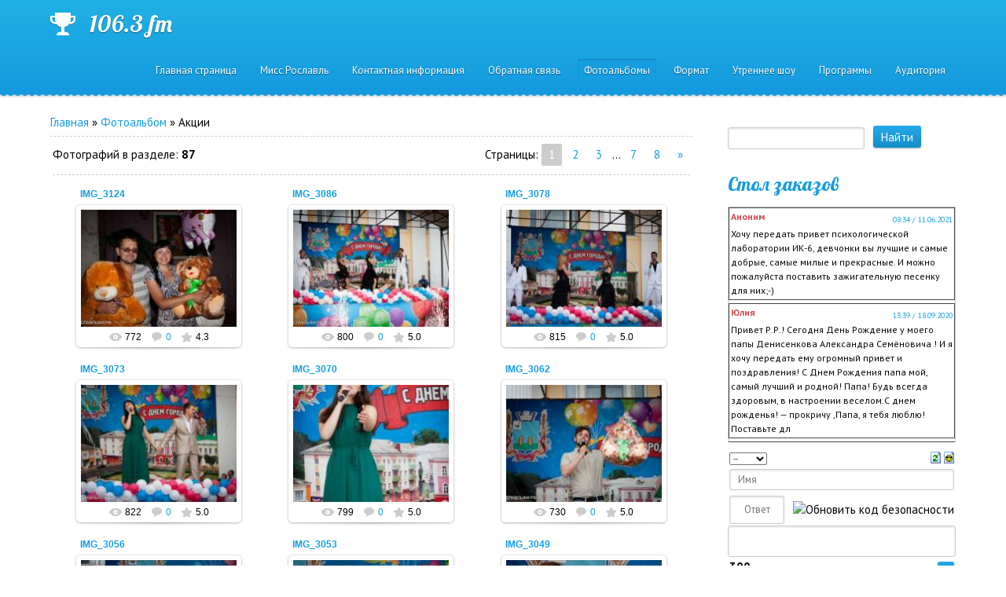

--- FILE ---
content_type: text/html; charset=UTF-8
request_url: http://xn--80aezcfhnj5a3f.xn--p1ai/photo/akcii/1
body_size: 10321
content:
<!DOCTYPE html>
<html>
<head>

	<script type="text/javascript">new Image().src = "//counter.yadro.ru/hit;ucoznet?r"+escape(document.referrer)+(screen&&";s"+screen.width+"*"+screen.height+"*"+(screen.colorDepth||screen.pixelDepth))+";u"+escape(document.URL)+";"+Date.now();</script>
	<script type="text/javascript">new Image().src = "//counter.yadro.ru/hit;ucoz_desktop_ad?r"+escape(document.referrer)+(screen&&";s"+screen.width+"*"+screen.height+"*"+(screen.colorDepth||screen.pixelDepth))+";u"+escape(document.URL)+";"+Date.now();</script>
    <meta charset="utf-8">
    <meta http-equiv="X-UA-Compatible" content="IE=edge,chrome=1">
    <title>Акции - Фотоальбомы - Русское Радио Рославль</title>
    <meta name="viewport" content="width=device-width, initial-scale=1">
    
    
    <!--[if lt IE 9]>
    <script type="text/javascript">
        var e = ("header,footer,article,aside,section,nav").split(',');
        for (var i = 0; i < e.length; i++) {
            document.createElement(e[i]);
        }
    </script>
    <![endif]-->
    <link type="text/css" rel="StyleSheet" href="/_st/my.css" />

	<link rel="stylesheet" href="/.s/src/base.min.css?v=221108" />
	<link rel="stylesheet" href="/.s/src/layer7.min.css?v=221108" />

	<script src="/.s/src/jquery-1.12.4.min.js"></script>
	
	<script src="/.s/src/uwnd.min.js?v=221108"></script>
	<script src="//s731.ucoz.net/cgi/uutils.fcg?a=uSD&ca=2&ug=999&isp=0&r=0.592377773085762"></script>
<script>/* --- UCOZ-JS-INIT_CODE --- */
uShowLightboxPage = 1
/* --- UCOZ-JS-END --- */</script>

	<link rel="stylesheet" href="/.s/src/ulightbox/ulightbox.min.css" />
	<link rel="stylesheet" href="/.s/src/entriesList.css" />
	<link rel="stylesheet" href="/.s/src/photopage.min.css" />
	<link rel="stylesheet" href="/.s/src/socCom.min.css" />
	<link rel="stylesheet" href="/.s/src/social2.css" />
	<link rel="stylesheet" href="/_st/photo.css" />
	<script src="/.s/src/ulightbox/ulightbox.min.js"></script>
	<script src="/.s/src/photopage.min.js"></script>
	<script src="//sys000.ucoz.net/cgi/uutils.fcg?a=soc_comment_get_data&site=8roslavlrr"></script>
	<script>
/* --- UCOZ-JS-DATA --- */
window.uCoz = {"sign":{"7287":"Перейти на страницу с фотографией.","5458":"Следующий","3125":"Закрыть","5255":"Помощник","7251":"Запрошенный контент не может быть загружен. Пожалуйста, попробуйте позже.","7253":"Начать слайд-шоу","7254":"Изменить размер","7252":"Предыдущий"},"uLightboxType":1,"language":"ru","module":"photo","ssid":"323247257227645534110","layerType":7,"country":"US","site":{"domain":"xn--80aezcfhnj5a3f.xn--p1ai","id":"8roslavlrr","host":"roslavlrr.do.am"}};
/* --- UCOZ-JS-CODE --- */

		function eRateEntry(select, id, a = 65, mod = 'photo', mark = +select.value, path = '', ajax, soc) {
			if (mod == 'shop') { path = `/${ id }/edit`; ajax = 2; }
			( !!select ? confirm(select.selectedOptions[0].textContent.trim() + '?') : true )
			&& _uPostForm('', { type:'POST', url:'/' + mod + path, data:{ a, id, mark, mod, ajax, ...soc } });
		}
function getPhotoVars( ) {
			return {
				currentPage: 1,
				pageUrlMask: "/photo/akcii/1-%p-0-0-2-0-0-%a",
				photoIds: {"4":null,"6":null,"3":null,"1":[87,86,85,84,83,82,81,80,79,78,77,76],"8":null,"2":null,"7":null,"5":null},
				photoUrls: {"8":null,"3":null,"1":[[87,"/_ph/3/884229184.jpg","/_ph/3/1/884229184.jpg"],[86,"/_ph/3/141231867.jpg","/_ph/3/1/141231867.jpg"],[85,"/_ph/3/379230926.jpg","/_ph/3/1/379230926.jpg"],[84,"/_ph/3/830963836.jpg","/_ph/3/1/830963836.jpg"],[83,"/_ph/3/547539052.jpg","/_ph/3/1/547539052.jpg"],[82,"/_ph/3/846767955.jpg","/_ph/3/1/846767955.jpg"],[81,"/_ph/3/847210067.jpg","/_ph/3/1/847210067.jpg"],[80,"/_ph/3/177185114.jpg","/_ph/3/1/177185114.jpg"],[79,"/_ph/3/6748114.jpg","/_ph/3/1/6748114.jpg"],[78,"/_ph/3/804450458.jpg","/_ph/3/1/804450458.jpg"],[77,"/_ph/3/695257274.jpg","/_ph/3/1/695257274.jpg"],[76,"/_ph/3/63075770.jpg","/_ph/3/1/63075770.jpg"]],"7":null,"5":null,"2":null,"6":null,"4":null},
			};
		}

		function checkPhotoPosition(urls, url ) {
			var r;
			$.each(urls, function(p, i ) {
				if ( i ) {
					if ( i[0][1] == url ) {
						r = [-1, p];
						return;
					} else if ( i[i.length-1][1] == url ) {
						r = [1, p];
						return;
					}
				}
			});
			return r;
		}

		window.photo.photoVars = getPhotoVars();
function loginPopupForm(params = {}) { new _uWnd('LF', ' ', -250, -100, { closeonesc:1, resize:1 }, { url:'/index/40' + (params.urlParams ? '?'+params.urlParams : '') }) }
window.photo.pagePhotoWidth = '500';
/* --- UCOZ-JS-END --- */
</script>

	<style>.UhideBlock{display:none; }
:where(:root){--pht-cols:3;--pht-img-width:200px;--pht-img-height:150px;}.ph-wrap,.ph-tc{ width:200px; height:150px; }
	.uphoto{ width:210px; }</style>
</head>


<body class="base inner-page">


<!--U1AHEADER1Z--><header class="header">
 <div class="nav-row">
 <div class="cont-wrap clr">
 <a class="logo-lnk" href="http://xn--80aezcfhnj5a3f.xn--p1ai/" style="display:inline" title="Главная"><!-- <logo> -->106.3 fm<!-- </logo> --></a>
 
 <div class="show-menu mob-btn" id="show-menu"></div>
 <!-- <sblock_nmenu> -->
 
 <nav class="main-menu" id="main-menu"><!-- <bc> --><div id="uNMenuDiv1" class="uMenuV"><ul class="uMenuRoot">
<li><a  href="/" ><span>Главная страница</span></a></li>
<li><a  href="/blog/" ><span>Мисс Рославль</span></a></li>
<li><a  href="/index/0-2" ><span>Контактная информация</span></a></li>
<li><a  href="/index/0-3" ><span>Обратная связь</span></a></li>
<li><a class=" uMenuItemA" href="/photo" ><span>Фотоальбомы</span></a></li>
<li><a  href="/index/format/0-5" ><span>Формат</span></a></li>
<li><a  href="/index/utrennee_shou/0-6" ><span>Утреннее шоу</span></a></li>
<li><a  href="/index/programmy/0-7" ><span>Программы</span></a></li>
<li><a  href="/index/auditorija/0-8" ><span>Аудитория</span></a></li></ul></div><!-- </bc> --></nav>
 
 <!-- </sblock_nmenu> -->
 </div>
 </div>
 <div class="HeadRus"></div>
 <div class="header-descr">
 <div class="cont-wrap">
 <div class="login-b">
 
 <a title="Регистрация" href="/index/3"><!--<s3089>-->Регистрация<!--</s>--></a> |
 <a title="Вход" href="javascript:;" rel="nofollow" onclick="loginPopupForm(); return false;"><!--<s3087>-->Вход<!--</s>--></a>
 
 
 <a href="http://xn--80aezcfhnj5a3f.xn--p1ai/photo/rss/" title="RSS">RSS</a>
 
 </div>
 <div class="header-d-txt">
 </div>
 <div style="background: url(/sluzhebniy/rusradio.png) no-repeat 50% 50%; background-size: contain;
 height: 50px; width: auto; background-position: left;"></div>
 </div>
</div>
</header>
</div><!--/U1AHEADER1Z-->

<section class="middle clr">
    <!-- <middle> -->
    
        <div class="container ">
            <section class="content">
                <!-- <body> --><a href="http://xn--80aezcfhnj5a3f.xn--p1ai/"><!--<s5176>-->Главная<!--</s>--></a> &raquo; <a href="/photo/"><!--<s5169>-->Фотоальбом<!--</s>--></a> &raquo; Акции <hr />

<table border="0" width="100%" cellspacing="1" cellpadding="2">
<tr><td width="50%" style="white-space: nowrap;"><!--<s5226>-->Фотографий в разделе<!--</s>-->: <b>87</b></td><td align="right"><!--<s3015>-->Страницы<!--</s>-->: <span class="pagesBlockuz1"><b class="swchItemA"><span>1</span></b> <a class="swchItem" href="/photo/akcii/1-2"  onclick="spages(2, '2', this); return false;" ><span>2</span></a> <a class="swchItem" href="/photo/akcii/1-3"  onclick="spages(3, '2', this); return false;" ><span>3</span></a> <span class="swchItemDots"><span>...</span></span> <a class="swchItem" href="/photo/akcii/1-7"  onclick="spages(7, '2', this); return false;" ><span>7</span></a> <a class="swchItem" href="/photo/akcii/1-8"  onclick="spages(8, '2', this); return false;" ><span>8</span></a>  <a class="swchItem swchItem-next" href="/photo/akcii/1-2"  onclick="spages(2, '2', this); return false;" ><span>&raquo;</span></a></span></td></tr>
<tr><td colspan="2" align="center"><hr /><div id="nativeroll_video_cont" style="display:none;"></div><script>
			function spages(p, s, link ) {
				if ( 1) return !!location.assign(link.href)
				ajaxPageController.showLoader()
				_uPostForm('', { url:link.attributes.href.value, data:{ ajax:Date.now() } } )
			}

			function ssorts(p, cu, seo ) {
				if ( 1 ) {
					if ( seo && seo == 1 ) {
						let url = new URLSearchParams(location.search);
						url.set('sort', p);

						location.assign([ cu, '?', url.toString().replace(/=$/, '') ].join(''));
						return;
					}

					document.location.href=''+atob('L3Bob3RvLw==')+'akcii/1-1-0-0-'+p+'';
					return;
				}
				ajaxPageController.showLoader();
				_uPostForm('', { url:''+atob('L3Bob3RvLw==')+'akcii/1-1-0-0-'+p+'-0-0-'+Math.floor(Math.random()*1e5) });
			}

			// function sfltrs
			</script>
			<div id="allEntries"><ul class="allEntriesTable u-ecc-3" id="uEntriesList" page="1"><li class="phtTdMain uEntryWrap" prev="0"><div id="entryID87" class="entryBlock">
				<span class="uphoto">
					<span class="photo-title"><a href="/photo/akcii/2014/img_3124/3-0-87">IMG_3124</a></span>
					<span class="photo-block">
						<span class="ph-wrap">
							<span class="ph-tc"><img   style="padding:0;border:0;" src="/_ph/3/1/884229184.jpg?1769903774"  /></span>
							<a href="/_ph/3/884229184.jpg"   class="ulightbox ph-link" data-fancybox="ultbx" data-fancybox-group="ultbx" data-url="/photo/akcii/2014/img_3124/3-0-87" class="ph-link" title="Просмотры: 772 | Размеры: 600x400, 193.1Kb">
								<span class="ph-tc">
									<span class="ph-data">
										<span class="ph-date">17.06.2014</span>
										<span class="ph-descr"></span>
										<span class="ph-author" href="javascript:;" rel="nofollow" onclick="window.open('/index/8-4', 'up4', 'scrollbars=1,top=0,left=0,resizable=1,width=700,height=375'); return false;">vanesexman</span>
									</span>
								</span>
							</a>
						</span>
						<span class="ph-details ph-js-details">
							
							<span class="phd-views">772</span>
							<a href="/photo/akcii/2014/img_3124/3-0-87#comments" class="phd-comments">0</a>
							
							<span class="phd-rating">
								<span id="entRating87">4.3</span>
							</span>
							<span class="phd-dorating">
		<style type="text/css">
			.u-star-rating-14 { list-style:none; margin:0px; padding:0px; width:70px; height:14px; position:relative; background: url('/.s/img/photopage/rstars.png') top left repeat-x }
			.u-star-rating-14 li{ padding:0px; margin:0px; float:left }
			.u-star-rating-14 li a { display:block;width:14px;height: 14px;line-height:14px;text-decoration:none;text-indent:-9000px;z-index:20;position:absolute;padding: 0px;overflow:hidden }
			.u-star-rating-14 li a:hover { background: url('/.s/img/photopage/rstars.png') left center;z-index:2;left:0px;border:none }
			.u-star-rating-14 a.u-one-star { left:0px }
			.u-star-rating-14 a.u-one-star:hover { width:14px }
			.u-star-rating-14 a.u-two-stars { left:14px }
			.u-star-rating-14 a.u-two-stars:hover { width:28px }
			.u-star-rating-14 a.u-three-stars { left:28px }
			.u-star-rating-14 a.u-three-stars:hover { width:42px }
			.u-star-rating-14 a.u-four-stars { left:42px }
			.u-star-rating-14 a.u-four-stars:hover { width:56px }
			.u-star-rating-14 a.u-five-stars { left:56px }
			.u-star-rating-14 a.u-five-stars:hover { width:70px }
			.u-star-rating-14 li.u-current-rating { top:0 !important; left:0 !important;margin:0 !important;padding:0 !important;outline:none;background: url('/.s/img/photopage/rstars.png') left bottom;position: absolute;height:14px !important;line-height:14px !important;display:block;text-indent:-9000px;z-index:1 }
		</style><script>
			var usrarids = {};
			function ustarrating(id, mark) {
				if (!usrarids[id]) {
					usrarids[id] = 1;
					$(".u-star-li-"+id).hide();
					_uPostForm('', { type:'POST', url:`/photo`, data:{ a:65, id, mark, mod:'photo', ajax:'2' } })
				}
			}
		</script><ul id="uStarRating87" class="uStarRating87 u-star-rating-14" title="Рейтинг: 4.3/6">
			<li id="uCurStarRating87" class="u-current-rating uCurStarRating87" style="width:86%;"></li><li class="u-star-li-87"><a href="javascript:;" onclick="ustarrating('87', 1)" class="u-one-star">1</a></li>
				<li class="u-star-li-87"><a href="javascript:;" onclick="ustarrating('87', 2)" class="u-two-stars">2</a></li>
				<li class="u-star-li-87"><a href="javascript:;" onclick="ustarrating('87', 3)" class="u-three-stars">3</a></li>
				<li class="u-star-li-87"><a href="javascript:;" onclick="ustarrating('87', 4)" class="u-four-stars">4</a></li>
				<li class="u-star-li-87"><a href="javascript:;" onclick="ustarrating('87', 5)" class="u-five-stars">5</a></li></ul></span>
							
						</span>
					</span>
				</span></div></li><li class="phtTdMain uEntryWrap"><div id="entryID86" class="entryBlock">
				<span class="uphoto">
					<span class="photo-title"><a href="/photo/akcii/2014/img_3086/3-0-86">IMG_3086</a></span>
					<span class="photo-block">
						<span class="ph-wrap">
							<span class="ph-tc"><img   style="padding:0;border:0;" src="/_ph/3/1/141231867.jpg?1769903774"  /></span>
							<a href="/_ph/3/141231867.jpg"   class="ulightbox ph-link" data-fancybox="ultbx" data-fancybox-group="ultbx" data-url="/photo/akcii/2014/img_3086/3-0-86" class="ph-link" title="Просмотры: 800 | Размеры: 600x400, 261.6Kb">
								<span class="ph-tc">
									<span class="ph-data">
										<span class="ph-date">17.06.2014</span>
										<span class="ph-descr"></span>
										<span class="ph-author" href="javascript:;" rel="nofollow" onclick="window.open('/index/8-4', 'up4', 'scrollbars=1,top=0,left=0,resizable=1,width=700,height=375'); return false;">vanesexman</span>
									</span>
								</span>
							</a>
						</span>
						<span class="ph-details ph-js-details">
							
							<span class="phd-views">800</span>
							<a href="/photo/akcii/2014/img_3086/3-0-86#comments" class="phd-comments">0</a>
							
							<span class="phd-rating">
								<span id="entRating86">5.0</span>
							</span>
							<span class="phd-dorating"><ul id="uStarRating86" class="uStarRating86 u-star-rating-14" title="Рейтинг: 5.0/5">
			<li id="uCurStarRating86" class="u-current-rating uCurStarRating86" style="width:100%;"></li><li class="u-star-li-86"><a href="javascript:;" onclick="ustarrating('86', 1)" class="u-one-star">1</a></li>
				<li class="u-star-li-86"><a href="javascript:;" onclick="ustarrating('86', 2)" class="u-two-stars">2</a></li>
				<li class="u-star-li-86"><a href="javascript:;" onclick="ustarrating('86', 3)" class="u-three-stars">3</a></li>
				<li class="u-star-li-86"><a href="javascript:;" onclick="ustarrating('86', 4)" class="u-four-stars">4</a></li>
				<li class="u-star-li-86"><a href="javascript:;" onclick="ustarrating('86', 5)" class="u-five-stars">5</a></li></ul></span>
							
						</span>
					</span>
				</span></div></li><li class="phtTdMain uEntryWrap"><div id="entryID85" class="entryBlock">
				<span class="uphoto">
					<span class="photo-title"><a href="/photo/akcii/2014/img_3078/3-0-85">IMG_3078</a></span>
					<span class="photo-block">
						<span class="ph-wrap">
							<span class="ph-tc"><img   style="padding:0;border:0;" src="/_ph/3/1/379230926.jpg?1769903774"  /></span>
							<a href="/_ph/3/379230926.jpg"   class="ulightbox ph-link" data-fancybox="ultbx" data-fancybox-group="ultbx" data-url="/photo/akcii/2014/img_3078/3-0-85" class="ph-link" title="Просмотры: 815 | Размеры: 600x400, 240.3Kb">
								<span class="ph-tc">
									<span class="ph-data">
										<span class="ph-date">17.06.2014</span>
										<span class="ph-descr"></span>
										<span class="ph-author" href="javascript:;" rel="nofollow" onclick="window.open('/index/8-4', 'up4', 'scrollbars=1,top=0,left=0,resizable=1,width=700,height=375'); return false;">vanesexman</span>
									</span>
								</span>
							</a>
						</span>
						<span class="ph-details ph-js-details">
							
							<span class="phd-views">815</span>
							<a href="/photo/akcii/2014/img_3078/3-0-85#comments" class="phd-comments">0</a>
							
							<span class="phd-rating">
								<span id="entRating85">5.0</span>
							</span>
							<span class="phd-dorating"><ul id="uStarRating85" class="uStarRating85 u-star-rating-14" title="Рейтинг: 5.0/5">
			<li id="uCurStarRating85" class="u-current-rating uCurStarRating85" style="width:100%;"></li><li class="u-star-li-85"><a href="javascript:;" onclick="ustarrating('85', 1)" class="u-one-star">1</a></li>
				<li class="u-star-li-85"><a href="javascript:;" onclick="ustarrating('85', 2)" class="u-two-stars">2</a></li>
				<li class="u-star-li-85"><a href="javascript:;" onclick="ustarrating('85', 3)" class="u-three-stars">3</a></li>
				<li class="u-star-li-85"><a href="javascript:;" onclick="ustarrating('85', 4)" class="u-four-stars">4</a></li>
				<li class="u-star-li-85"><a href="javascript:;" onclick="ustarrating('85', 5)" class="u-five-stars">5</a></li></ul></span>
							
						</span>
					</span>
				</span></div></li><li class="phtTdMain uEntryWrap"><div id="entryID84" class="entryBlock">
				<span class="uphoto">
					<span class="photo-title"><a href="/photo/akcii/2014/img_3073/3-0-84">IMG_3073</a></span>
					<span class="photo-block">
						<span class="ph-wrap">
							<span class="ph-tc"><img   style="padding:0;border:0;" src="/_ph/3/1/830963836.jpg?1769903774"  /></span>
							<a href="/_ph/3/830963836.jpg"   class="ulightbox ph-link" data-fancybox="ultbx" data-fancybox-group="ultbx" data-url="/photo/akcii/2014/img_3073/3-0-84" class="ph-link" title="Просмотры: 822 | Размеры: 600x400, 232.7Kb">
								<span class="ph-tc">
									<span class="ph-data">
										<span class="ph-date">17.06.2014</span>
										<span class="ph-descr"></span>
										<span class="ph-author" href="javascript:;" rel="nofollow" onclick="window.open('/index/8-4', 'up4', 'scrollbars=1,top=0,left=0,resizable=1,width=700,height=375'); return false;">vanesexman</span>
									</span>
								</span>
							</a>
						</span>
						<span class="ph-details ph-js-details">
							
							<span class="phd-views">822</span>
							<a href="/photo/akcii/2014/img_3073/3-0-84#comments" class="phd-comments">0</a>
							
							<span class="phd-rating">
								<span id="entRating84">5.0</span>
							</span>
							<span class="phd-dorating"><ul id="uStarRating84" class="uStarRating84 u-star-rating-14" title="Рейтинг: 5.0/4">
			<li id="uCurStarRating84" class="u-current-rating uCurStarRating84" style="width:100%;"></li><li class="u-star-li-84"><a href="javascript:;" onclick="ustarrating('84', 1)" class="u-one-star">1</a></li>
				<li class="u-star-li-84"><a href="javascript:;" onclick="ustarrating('84', 2)" class="u-two-stars">2</a></li>
				<li class="u-star-li-84"><a href="javascript:;" onclick="ustarrating('84', 3)" class="u-three-stars">3</a></li>
				<li class="u-star-li-84"><a href="javascript:;" onclick="ustarrating('84', 4)" class="u-four-stars">4</a></li>
				<li class="u-star-li-84"><a href="javascript:;" onclick="ustarrating('84', 5)" class="u-five-stars">5</a></li></ul></span>
							
						</span>
					</span>
				</span></div></li><li class="phtTdMain uEntryWrap"><div id="entryID83" class="entryBlock">
				<span class="uphoto">
					<span class="photo-title"><a href="/photo/akcii/2014/img_3070/3-0-83">IMG_3070</a></span>
					<span class="photo-block">
						<span class="ph-wrap">
							<span class="ph-tc"><img   style="padding:0;border:0;" src="/_ph/3/1/547539052.jpg?1769903774"  /></span>
							<a href="/_ph/3/547539052.jpg"   class="ulightbox ph-link" data-fancybox="ultbx" data-fancybox-group="ultbx" data-url="/photo/akcii/2014/img_3070/3-0-83" class="ph-link" title="Просмотры: 799 | Размеры: 600x901, 343.0Kb">
								<span class="ph-tc">
									<span class="ph-data">
										<span class="ph-date">17.06.2014</span>
										<span class="ph-descr"></span>
										<span class="ph-author" href="javascript:;" rel="nofollow" onclick="window.open('/index/8-4', 'up4', 'scrollbars=1,top=0,left=0,resizable=1,width=700,height=375'); return false;">vanesexman</span>
									</span>
								</span>
							</a>
						</span>
						<span class="ph-details ph-js-details">
							
							<span class="phd-views">799</span>
							<a href="/photo/akcii/2014/img_3070/3-0-83#comments" class="phd-comments">0</a>
							
							<span class="phd-rating">
								<span id="entRating83">5.0</span>
							</span>
							<span class="phd-dorating"><ul id="uStarRating83" class="uStarRating83 u-star-rating-14" title="Рейтинг: 5.0/4">
			<li id="uCurStarRating83" class="u-current-rating uCurStarRating83" style="width:100%;"></li><li class="u-star-li-83"><a href="javascript:;" onclick="ustarrating('83', 1)" class="u-one-star">1</a></li>
				<li class="u-star-li-83"><a href="javascript:;" onclick="ustarrating('83', 2)" class="u-two-stars">2</a></li>
				<li class="u-star-li-83"><a href="javascript:;" onclick="ustarrating('83', 3)" class="u-three-stars">3</a></li>
				<li class="u-star-li-83"><a href="javascript:;" onclick="ustarrating('83', 4)" class="u-four-stars">4</a></li>
				<li class="u-star-li-83"><a href="javascript:;" onclick="ustarrating('83', 5)" class="u-five-stars">5</a></li></ul></span>
							
						</span>
					</span>
				</span></div></li><li class="phtTdMain uEntryWrap"><div id="entryID82" class="entryBlock">
				<span class="uphoto">
					<span class="photo-title"><a href="/photo/akcii/2014/img_3062/3-0-82">IMG_3062</a></span>
					<span class="photo-block">
						<span class="ph-wrap">
							<span class="ph-tc"><img   style="padding:0;border:0;" src="/_ph/3/1/846767955.jpg?1769903774"  /></span>
							<a href="/_ph/3/846767955.jpg"   class="ulightbox ph-link" data-fancybox="ultbx" data-fancybox-group="ultbx" data-url="/photo/akcii/2014/img_3062/3-0-82" class="ph-link" title="Просмотры: 730 | Размеры: 600x400, 228.1Kb">
								<span class="ph-tc">
									<span class="ph-data">
										<span class="ph-date">17.06.2014</span>
										<span class="ph-descr"></span>
										<span class="ph-author" href="javascript:;" rel="nofollow" onclick="window.open('/index/8-4', 'up4', 'scrollbars=1,top=0,left=0,resizable=1,width=700,height=375'); return false;">vanesexman</span>
									</span>
								</span>
							</a>
						</span>
						<span class="ph-details ph-js-details">
							
							<span class="phd-views">730</span>
							<a href="/photo/akcii/2014/img_3062/3-0-82#comments" class="phd-comments">0</a>
							
							<span class="phd-rating">
								<span id="entRating82">5.0</span>
							</span>
							<span class="phd-dorating"><ul id="uStarRating82" class="uStarRating82 u-star-rating-14" title="Рейтинг: 5.0/4">
			<li id="uCurStarRating82" class="u-current-rating uCurStarRating82" style="width:100%;"></li><li class="u-star-li-82"><a href="javascript:;" onclick="ustarrating('82', 1)" class="u-one-star">1</a></li>
				<li class="u-star-li-82"><a href="javascript:;" onclick="ustarrating('82', 2)" class="u-two-stars">2</a></li>
				<li class="u-star-li-82"><a href="javascript:;" onclick="ustarrating('82', 3)" class="u-three-stars">3</a></li>
				<li class="u-star-li-82"><a href="javascript:;" onclick="ustarrating('82', 4)" class="u-four-stars">4</a></li>
				<li class="u-star-li-82"><a href="javascript:;" onclick="ustarrating('82', 5)" class="u-five-stars">5</a></li></ul></span>
							
						</span>
					</span>
				</span></div></li><li class="phtTdMain uEntryWrap"><div id="entryID81" class="entryBlock">
				<span class="uphoto">
					<span class="photo-title"><a href="/photo/akcii/2014/img_3056/3-0-81">IMG_3056</a></span>
					<span class="photo-block">
						<span class="ph-wrap">
							<span class="ph-tc"><img   style="padding:0;border:0;" src="/_ph/3/1/847210067.jpg?1769903774"  /></span>
							<a href="/_ph/3/847210067.jpg"   class="ulightbox ph-link" data-fancybox="ultbx" data-fancybox-group="ultbx" data-url="/photo/akcii/2014/img_3056/3-0-81" class="ph-link" title="Просмотры: 747 | Размеры: 600x400, 239.0Kb">
								<span class="ph-tc">
									<span class="ph-data">
										<span class="ph-date">17.06.2014</span>
										<span class="ph-descr"></span>
										<span class="ph-author" href="javascript:;" rel="nofollow" onclick="window.open('/index/8-4', 'up4', 'scrollbars=1,top=0,left=0,resizable=1,width=700,height=375'); return false;">vanesexman</span>
									</span>
								</span>
							</a>
						</span>
						<span class="ph-details ph-js-details">
							
							<span class="phd-views">747</span>
							<a href="/photo/akcii/2014/img_3056/3-0-81#comments" class="phd-comments">0</a>
							
							<span class="phd-rating">
								<span id="entRating81">5.0</span>
							</span>
							<span class="phd-dorating"><ul id="uStarRating81" class="uStarRating81 u-star-rating-14" title="Рейтинг: 5.0/4">
			<li id="uCurStarRating81" class="u-current-rating uCurStarRating81" style="width:100%;"></li><li class="u-star-li-81"><a href="javascript:;" onclick="ustarrating('81', 1)" class="u-one-star">1</a></li>
				<li class="u-star-li-81"><a href="javascript:;" onclick="ustarrating('81', 2)" class="u-two-stars">2</a></li>
				<li class="u-star-li-81"><a href="javascript:;" onclick="ustarrating('81', 3)" class="u-three-stars">3</a></li>
				<li class="u-star-li-81"><a href="javascript:;" onclick="ustarrating('81', 4)" class="u-four-stars">4</a></li>
				<li class="u-star-li-81"><a href="javascript:;" onclick="ustarrating('81', 5)" class="u-five-stars">5</a></li></ul></span>
							
						</span>
					</span>
				</span></div></li><li class="phtTdMain uEntryWrap"><div id="entryID80" class="entryBlock">
				<span class="uphoto">
					<span class="photo-title"><a href="/photo/akcii/2014/img_3053/3-0-80">IMG_3053</a></span>
					<span class="photo-block">
						<span class="ph-wrap">
							<span class="ph-tc"><img   style="padding:0;border:0;" src="/_ph/3/1/177185114.jpg?1769903774"  /></span>
							<a href="/_ph/3/177185114.jpg"   class="ulightbox ph-link" data-fancybox="ultbx" data-fancybox-group="ultbx" data-url="/photo/akcii/2014/img_3053/3-0-80" class="ph-link" title="Просмотры: 801 | Размеры: 600x900, 383.5Kb">
								<span class="ph-tc">
									<span class="ph-data">
										<span class="ph-date">17.06.2014</span>
										<span class="ph-descr"></span>
										<span class="ph-author" href="javascript:;" rel="nofollow" onclick="window.open('/index/8-4', 'up4', 'scrollbars=1,top=0,left=0,resizable=1,width=700,height=375'); return false;">vanesexman</span>
									</span>
								</span>
							</a>
						</span>
						<span class="ph-details ph-js-details">
							
							<span class="phd-views">801</span>
							<a href="/photo/akcii/2014/img_3053/3-0-80#comments" class="phd-comments">0</a>
							
							<span class="phd-rating">
								<span id="entRating80">5.0</span>
							</span>
							<span class="phd-dorating"><ul id="uStarRating80" class="uStarRating80 u-star-rating-14" title="Рейтинг: 5.0/4">
			<li id="uCurStarRating80" class="u-current-rating uCurStarRating80" style="width:100%;"></li><li class="u-star-li-80"><a href="javascript:;" onclick="ustarrating('80', 1)" class="u-one-star">1</a></li>
				<li class="u-star-li-80"><a href="javascript:;" onclick="ustarrating('80', 2)" class="u-two-stars">2</a></li>
				<li class="u-star-li-80"><a href="javascript:;" onclick="ustarrating('80', 3)" class="u-three-stars">3</a></li>
				<li class="u-star-li-80"><a href="javascript:;" onclick="ustarrating('80', 4)" class="u-four-stars">4</a></li>
				<li class="u-star-li-80"><a href="javascript:;" onclick="ustarrating('80', 5)" class="u-five-stars">5</a></li></ul></span>
							
						</span>
					</span>
				</span></div></li><li class="phtTdMain uEntryWrap"><div id="entryID79" class="entryBlock">
				<span class="uphoto">
					<span class="photo-title"><a href="/photo/akcii/2014/img_3049/3-0-79">IMG_3049</a></span>
					<span class="photo-block">
						<span class="ph-wrap">
							<span class="ph-tc"><img   style="padding:0;border:0;" src="/_ph/3/1/6748114.jpg?1769903774"  /></span>
							<a href="/_ph/3/6748114.jpg"   class="ulightbox ph-link" data-fancybox="ultbx" data-fancybox-group="ultbx" data-url="/photo/akcii/2014/img_3049/3-0-79" class="ph-link" title="Просмотры: 794 | Размеры: 600x899, 388.7Kb">
								<span class="ph-tc">
									<span class="ph-data">
										<span class="ph-date">17.06.2014</span>
										<span class="ph-descr"></span>
										<span class="ph-author" href="javascript:;" rel="nofollow" onclick="window.open('/index/8-4', 'up4', 'scrollbars=1,top=0,left=0,resizable=1,width=700,height=375'); return false;">vanesexman</span>
									</span>
								</span>
							</a>
						</span>
						<span class="ph-details ph-js-details">
							
							<span class="phd-views">794</span>
							<a href="/photo/akcii/2014/img_3049/3-0-79#comments" class="phd-comments">0</a>
							
							<span class="phd-rating">
								<span id="entRating79">5.0</span>
							</span>
							<span class="phd-dorating"><ul id="uStarRating79" class="uStarRating79 u-star-rating-14" title="Рейтинг: 5.0/4">
			<li id="uCurStarRating79" class="u-current-rating uCurStarRating79" style="width:100%;"></li><li class="u-star-li-79"><a href="javascript:;" onclick="ustarrating('79', 1)" class="u-one-star">1</a></li>
				<li class="u-star-li-79"><a href="javascript:;" onclick="ustarrating('79', 2)" class="u-two-stars">2</a></li>
				<li class="u-star-li-79"><a href="javascript:;" onclick="ustarrating('79', 3)" class="u-three-stars">3</a></li>
				<li class="u-star-li-79"><a href="javascript:;" onclick="ustarrating('79', 4)" class="u-four-stars">4</a></li>
				<li class="u-star-li-79"><a href="javascript:;" onclick="ustarrating('79', 5)" class="u-five-stars">5</a></li></ul></span>
							
						</span>
					</span>
				</span></div></li><li class="phtTdMain uEntryWrap"><div id="entryID78" class="entryBlock">
				<span class="uphoto">
					<span class="photo-title"><a href="/photo/akcii/2014/img_3048/3-0-78">IMG_3048</a></span>
					<span class="photo-block">
						<span class="ph-wrap">
							<span class="ph-tc"><img   style="padding:0;border:0;" src="/_ph/3/1/804450458.jpg?1769903774"  /></span>
							<a href="/_ph/3/804450458.jpg"   class="ulightbox ph-link" data-fancybox="ultbx" data-fancybox-group="ultbx" data-url="/photo/akcii/2014/img_3048/3-0-78" class="ph-link" title="Просмотры: 774 | Размеры: 600x400, 213.0Kb">
								<span class="ph-tc">
									<span class="ph-data">
										<span class="ph-date">17.06.2014</span>
										<span class="ph-descr"></span>
										<span class="ph-author" href="javascript:;" rel="nofollow" onclick="window.open('/index/8-4', 'up4', 'scrollbars=1,top=0,left=0,resizable=1,width=700,height=375'); return false;">vanesexman</span>
									</span>
								</span>
							</a>
						</span>
						<span class="ph-details ph-js-details">
							
							<span class="phd-views">774</span>
							<a href="/photo/akcii/2014/img_3048/3-0-78#comments" class="phd-comments">0</a>
							
							<span class="phd-rating">
								<span id="entRating78">5.0</span>
							</span>
							<span class="phd-dorating"><ul id="uStarRating78" class="uStarRating78 u-star-rating-14" title="Рейтинг: 5.0/3">
			<li id="uCurStarRating78" class="u-current-rating uCurStarRating78" style="width:100%;"></li><li class="u-star-li-78"><a href="javascript:;" onclick="ustarrating('78', 1)" class="u-one-star">1</a></li>
				<li class="u-star-li-78"><a href="javascript:;" onclick="ustarrating('78', 2)" class="u-two-stars">2</a></li>
				<li class="u-star-li-78"><a href="javascript:;" onclick="ustarrating('78', 3)" class="u-three-stars">3</a></li>
				<li class="u-star-li-78"><a href="javascript:;" onclick="ustarrating('78', 4)" class="u-four-stars">4</a></li>
				<li class="u-star-li-78"><a href="javascript:;" onclick="ustarrating('78', 5)" class="u-five-stars">5</a></li></ul></span>
							
						</span>
					</span>
				</span></div></li><li class="phtTdMain uEntryWrap"><div id="entryID77" class="entryBlock">
				<span class="uphoto">
					<span class="photo-title"><a href="/photo/akcii/2014/img_3047/3-0-77">IMG_3047</a></span>
					<span class="photo-block">
						<span class="ph-wrap">
							<span class="ph-tc"><img   style="padding:0;border:0;" src="/_ph/3/1/695257274.jpg?1769903774"  /></span>
							<a href="/_ph/3/695257274.jpg"   class="ulightbox ph-link" data-fancybox="ultbx" data-fancybox-group="ultbx" data-url="/photo/akcii/2014/img_3047/3-0-77" class="ph-link" title="Просмотры: 760 | Размеры: 600x400, 240.1Kb">
								<span class="ph-tc">
									<span class="ph-data">
										<span class="ph-date">17.06.2014</span>
										<span class="ph-descr"></span>
										<span class="ph-author" href="javascript:;" rel="nofollow" onclick="window.open('/index/8-4', 'up4', 'scrollbars=1,top=0,left=0,resizable=1,width=700,height=375'); return false;">vanesexman</span>
									</span>
								</span>
							</a>
						</span>
						<span class="ph-details ph-js-details">
							
							<span class="phd-views">760</span>
							<a href="/photo/akcii/2014/img_3047/3-0-77#comments" class="phd-comments">0</a>
							
							<span class="phd-rating">
								<span id="entRating77">5.0</span>
							</span>
							<span class="phd-dorating"><ul id="uStarRating77" class="uStarRating77 u-star-rating-14" title="Рейтинг: 5.0/3">
			<li id="uCurStarRating77" class="u-current-rating uCurStarRating77" style="width:100%;"></li><li class="u-star-li-77"><a href="javascript:;" onclick="ustarrating('77', 1)" class="u-one-star">1</a></li>
				<li class="u-star-li-77"><a href="javascript:;" onclick="ustarrating('77', 2)" class="u-two-stars">2</a></li>
				<li class="u-star-li-77"><a href="javascript:;" onclick="ustarrating('77', 3)" class="u-three-stars">3</a></li>
				<li class="u-star-li-77"><a href="javascript:;" onclick="ustarrating('77', 4)" class="u-four-stars">4</a></li>
				<li class="u-star-li-77"><a href="javascript:;" onclick="ustarrating('77', 5)" class="u-five-stars">5</a></li></ul></span>
							
						</span>
					</span>
				</span></div></li><li class="phtTdMain uEntryWrap" next="2"><div id="entryID76" class="entryBlock">
				<span class="uphoto">
					<span class="photo-title"><a href="/photo/akcii/2014/img_3043/3-0-76">IMG_3043</a></span>
					<span class="photo-block">
						<span class="ph-wrap">
							<span class="ph-tc"><img   style="padding:0;border:0;" src="/_ph/3/1/63075770.jpg?1769903774"  /></span>
							<a href="/_ph/3/63075770.jpg"   class="ulightbox ph-link" data-fancybox="ultbx" data-fancybox-group="ultbx" data-url="/photo/akcii/2014/img_3043/3-0-76" class="ph-link" title="Просмотры: 761 | Размеры: 600x400, 255.1Kb">
								<span class="ph-tc">
									<span class="ph-data">
										<span class="ph-date">17.06.2014</span>
										<span class="ph-descr"></span>
										<span class="ph-author" href="javascript:;" rel="nofollow" onclick="window.open('/index/8-4', 'up4', 'scrollbars=1,top=0,left=0,resizable=1,width=700,height=375'); return false;">vanesexman</span>
									</span>
								</span>
							</a>
						</span>
						<span class="ph-details ph-js-details">
							
							<span class="phd-views">761</span>
							<a href="/photo/akcii/2014/img_3043/3-0-76#comments" class="phd-comments">0</a>
							
							<span class="phd-rating">
								<span id="entRating76">4.8</span>
							</span>
							<span class="phd-dorating"><ul id="uStarRating76" class="uStarRating76 u-star-rating-14" title="Рейтинг: 4.8/4">
			<li id="uCurStarRating76" class="u-current-rating uCurStarRating76" style="width:96%;"></li><li class="u-star-li-76"><a href="javascript:;" onclick="ustarrating('76', 1)" class="u-one-star">1</a></li>
				<li class="u-star-li-76"><a href="javascript:;" onclick="ustarrating('76', 2)" class="u-two-stars">2</a></li>
				<li class="u-star-li-76"><a href="javascript:;" onclick="ustarrating('76', 3)" class="u-three-stars">3</a></li>
				<li class="u-star-li-76"><a href="javascript:;" onclick="ustarrating('76', 4)" class="u-four-stars">4</a></li>
				<li class="u-star-li-76"><a href="javascript:;" onclick="ustarrating('76', 5)" class="u-five-stars">5</a></li></ul></span>
							
						</span>
					</span>
				</span></div></li></ul></div></td></tr>
<tr><td colspan="2" align="center"><span class="pagesBlockuz2"><b class="swchItemA1"><span>1-12</span></b> <a class="swchItem1" href="/photo/akcii/1-2"  onclick="spages(2, '2', this); return false;" ><span>13-24</span></a> <a class="swchItem1" href="/photo/akcii/1-3"  onclick="spages(3, '2', this); return false;" ><span>25-36</span></a> <span class="swchItemDots"><span>...</span></span> <a class="swchItem1" href="/photo/akcii/1-7"  onclick="spages(7, '2', this); return false;" ><span>73-84</span></a> <a class="swchItem1" href="/photo/akcii/1-8"  onclick="spages(8, '2', this); return false;" ><span>85-87</span></a> </span></td></tr>
</table>
<!-- </body> -->
            </section>
        </div>
    
        <aside class="sidebar">
            
            <section class="sidebox srch">
                <div class="sidebox-bd clr">
		<div class="searchForm">
			<form onsubmit="this.sfSbm.disabled=true" method="get" style="margin:0" action="/search/">
				<div align="center" class="schQuery">
					<input type="text" name="q" maxlength="30" size="20" class="queryField" />
				</div>
				<div align="center" class="schBtn">
					<input type="submit" class="searchSbmFl" name="sfSbm" value="Найти" />
				</div>
				<input type="hidden" name="t" value="0">
			</form>
		</div></div>
            </section>
            
            <!--U1CLEFTER1Z--><!-- <block9> -->

<section class="sidebox">
 <div class="sidebox-ttl"><!-- <bt> --><!--<s3199>-->Стол заказов<!--</s>--><!-- </bt> --></div>
 <div class="sidebox-bd clr"><!-- <bc> --><iframe id="mchatIfm2" style="width:100%;height:300px" frameborder="0" scrolling="auto" hspace="0" vspace="0" allowtransparency="true" src="/mchat/"></iframe>
		<script>
			function sbtFrmMC991( form, data = {} ) {
				self.mchatBtn.style.display = 'none';
				self.mchatAjax.style.display = '';

				_uPostForm( form, { type:'POST', url:'/mchat/?353758984.209644', data } )

				return false
			}

			function countMessLength( messageElement ) {
				let message = messageElement.value
				let rst = 300 - message.length

				if ( rst < 0 ) {
					rst = 0;
					message = message.substr(0, 300);
					messageElement.value = message
				}

				document.querySelector('#jeuwu28').innerHTML = rst;
			}

			var tID7174 = -1;
			var tAct7174 = false;

			function setT7174(s) {
				var v = parseInt(s.options[s.selectedIndex].value);
				document.cookie = "mcrtd=" + s.selectedIndex + "; path=/";
				if (tAct7174) {
					clearInterval(tID7174);
					tAct7174 = false;
				}
				if (v > 0) {
					tID7174 = setInterval("document.getElementById('mchatIfm2').src='/mchat/?' + Date.now();", v*1000 );
					tAct7174 = true;
				}
			}

			function initSel7174() {
				var res = document.cookie.match(/(\W|^)mcrtd=([0-9]+)/);
				var s = $("#mchatRSel")[0];
				if (res && !!s) {
					s.selectedIndex = parseInt(res[2]);
					setT7174(s);
				}
				$("#mchatMsgF").on('keydown', function(e) {
					if ( e.keyCode == 13 && e.ctrlKey && !e.shiftKey ) {
						e.preventDefault()
						this.form?.requestSubmit()
					}
				});
			}
		</script>

		<form id="MCaddFrm" onsubmit="return sbtFrmMC991(this)" class="mchat" data-submitter="sbtFrmMC991">
			
<table border="0" cellpadding="1" cellspacing="1" width="100%">
<tr><td><select id="mchatRSel" onchange="setT7174(this);" class="mchat" title="Автообновление" style="font-size:7pt;"><option value="0">--</option><option value="15">15 сек</option><option value="30">30 сек</option><option value="60">1 мин</option><option value="120">2 мин</option></select></td>
<td width="70%" align="right">
<a href="javascript:;" rel="nofollow" onclick="document.querySelector('#mchatIfm2').src = '/mchat/?' + Date.now(); return false;" title="Обновить" class="mcReloadBtn"><img alt="" border="0" align="absmiddle" src="/.s/img/fr/mcr.gif" width="13" height="15"></a>
<a href="javascript:;" rel="nofollow" onclick="new _uWnd( 'Sml', 'Полный список смайлов', -window.innerWidth * .5, -window.innerHeight * .5, { closeonesc:1, waitimages:1, autosizeonimages:1 }, { url:'/index/35-2-2' } )" title="Вставить смайл" class="mcSmilesBtn"><img alt="" border="0" align="absmiddle" src="/.s/img/fr/mcs.gif" width="13" height="15"></a>


</td></tr></table>


<table border="0" cellpadding="1" cellspacing="1" width="100%">
<tr><td colspan="2"><input type="text" maxlength="60" name="uname" class="mchat" id="mchatNmF" placeholder="Имя" title="Имя" style="width:100%;"></td></tr>
<tr><td width="50%"></td><td></td></tr>
</table>





<table border="0" cellpadding="1" cellspacing="1" width="100%">
<tr><td><input id="fCode" class="captcha-answer uf-text uf-captcha" name="code" type="text" placeholder="Ответ" maxlength="6" ></td><td align="right"><!-- <captcha_renew_html> -->
			<img class="captcha-renew mchat" src="/.s/img/ma/refresh.gif" title="Обновить код безопасности">
			<!-- </captcha_renew_html> --><input type="hidden" name="seckey" value="7273121958096720050" >
			<img class="captcha-question mchat" src="/secure/?k=7273121958096720050&s=mchat&tm=1769903774" title="Обновить код безопасности" >
			<!-- <captcha_script_html> -->
			<script type="text/javascript">
				function initClick() {
					$(' .captcha-question.mchat,  .captcha-renew.mchat').on('click', function(event) {
						var PARENT = $(this).parent().parent();
						$('img[src^="/secure/"]', PARENT).prop('src', '/secure/?k=7273121958096720050&s=mchat&tm=' + Date.now());
						$('input[name=code]', PARENT).val('').focus();
					});
				}

				if (window.jQuery) {
					$(initClick);
				} else {
					// В новой ПУ jQuery находится в бандле, который подгружается в конце body
					// и недоступен в данный момент
					document.addEventListener('DOMContentLoaded', initClick);
				}
			</script>
			<!-- </captcha_script_html> --></td></tr>
</table>


<textarea name="mcmessage" class="mchat" id="mchatMsgF" title="Сообщение" onkeyup="countMessLength(this)" onfocus="countMessLength(this)" style="height:40px;width:100%;resize:none;"></textarea>
<table border="0" cellpadding="1" cellspacing="1" width="100%">
<tr><td><b id="jeuwu28">300</b></td><td align="right"><input type="submit" value="OK" class="mchat" id="mchatBtn"><img alt="" style="display:none;" id="mchatAjax" src="/.s/img/fr/ajax3.gif" border="0" width="16"/></td></tr>
</table>

			<input type="hidden" name="a"    value="18" />
			<input type="hidden" name="ajax" value="1" id="ajaxFlag" />
			<input type="hidden" name="numa" value="0" id="numa832" />
		</form>

		<!-- recaptcha lib -->
		
		<!-- /recaptcha lib -->

		<script>
			initSel7174();
			
			//try { bindSubmitHandler() } catch(e) {}
		</script><!-- </bc> --></div>
 </section>

<!-- </block9> -->

<!-- <block1> -->

<!-- </block1> -->

<!-- <block2> -->

<!-- </block2> -->

<!-- <block3> -->

<section class="sidebox">
 <div class="sidebox-ttl"><!-- <bt> --><!--<s5351>-->Категории раздела<!--</s>--><!-- </bt> --></div>
 <div class="sidebox-bd clr"><!-- <bc> --><table border="0" cellspacing="1" cellpadding="0" width="100%" class="catsTable"><tr>
					<td style="width:100%" class="catsTd" valign="top" id="cid2">
						<a href="/photo/akcii/2013/2" class="catName">2013</a>  <span class="catNumData" style="unicode-bidi:embed;">[20]</span> 
					</td></tr><tr>
					<td style="width:100%" class="catsTd" valign="top" id="cid3">
						<a href="/photo/akcii/2014/3" class="catName">2014</a>  <span class="catNumData" style="unicode-bidi:embed;">[67]</span> 
					</td></tr></table><!-- </bc> --></div>
 </section>

<!-- </block3> -->

<!-- <block4> -->

<section class="sidebox">
 <div class="sidebox-ttl"><!-- <bt> --><!--<s5158>-->Вход на сайт<!--</s>--><!-- </bt> --></div>
 <div class="sidebox-bd clr"><!-- <bc> -->
		<script>
		sendFrm549911 = function( form, data = {} ) {
			var o   = $('#frmLg549911')[0];
			var pos = _uGetOffset(o);
			var o2  = $('#blk549911')[0];
			document.body.insertBefore(o2, document.body.firstChild);
			$(o2).css({top:(pos['top'])+'px',left:(pos['left'])+'px',width:o.offsetWidth+'px',height:o.offsetHeight+'px',display:''}).html('<div align="left" style="padding:5px;"><div class="myWinLoad"></div></div>');
			_uPostForm(form, { type:'POST', url:'/index/sub/', data, error:function() {
				$('#blk549911').html('<div align="" style="padding:10px;"><div class="myWinLoadSF" title="Невозможно выполнить запрос, попробуйте позже"></div></div>');
				_uWnd.alert('<div class="myWinError">Невозможно выполнить запрос, попробуйте позже</div>', '', {w:250, h:90, tm:3000, pad:'15px'} );
				setTimeout("$('#blk549911').css('display', 'none');", '1500');
			}});
			return false
		}
		
		</script>

		<div id="blk549911" style="border:1px solid #CCCCCC;position:absolute;z-index:82;background:url('/.s/img/fr/g.gif');display:none;"></div>

		<form id="frmLg549911" class="login-form local-auth" action="/index/sub/" method="post" onsubmit="return sendFrm549911(this)" data-submitter="sendFrm549911">
			
			
			<table border="0" cellspacing="1" cellpadding="0" width="100%">
			
			<tr><td class="login-form-label" width="20%" nowrap="nowrap">Логин:</td>
				<td class="login-form-val" ><input class="loginField" type="text" name="user" value="" size="20" autocomplete="username" style="width:100%;" maxlength="50"/></td></tr>
			<tr><td class="login-form-label">Пароль:</td>
				<td class="login-form-val"><input class="loginField" type="password" name="password" size="20" autocomplete="password" style="width:100%" maxlength="32"/></td></tr>
				
			</table>
			<table border="0" cellspacing="1" cellpadding="0" width="100%">
			<tr><td nowrap>
					<input id="remsection" type="checkbox" name="rem" value="1" checked="checked"/><label for="remsection">запомнить</label>
					</td>
				<td style="text-align:end" valign="top"><input class="loginButton" name="sbm" type="submit" value="Вход"/></td></tr>
			<tr><td class="login-form-links" colspan="2"><div style="text-align:center;"><a href="javascript:;" rel="nofollow" onclick="new _uWnd('Prm','Напоминание пароля',300,130,{ closeonesc:1 },{url:'/index/5'});return false;">Забыл пароль</a> | <a href="/index/3">Регистрация</a></div></td></tr>
			</table>
			
			<input type="hidden" name="a"    value="2" />
			<input type="hidden" name="ajax" value="1" />
			<input type="hidden" name="rnd"  value="911" />
			
			
		</form><!-- </bc> --></div>
 </section>

<!-- </block4> -->

<!-- <block5> -->

<!-- </block5> -->

<!-- <block6> -->

<!-- </block6> -->

<!-- <block7> -->

<!-- </block7> -->

<!-- <block8> -->

<!-- </block8> -->

<!-- <block10> -->
<section class="sidebox">
 <div class="sidebox-ttl"><!-- <bt> --><!--<s5204>-->Друзья сайта<!--</s>--><!-- </bt> --></div>
 <div class="sidebox-bd clr"><!-- <bc> --><!--<s1546>--><li><a href="//blog.ucoz.ru/" target="_blank">Официальный блог</a></li>
<li><a href="//forum.ucoz.ru/" target="_blank">Сообщество uCoz</a></li>
<li><a href="//faq.ucoz.ru/" target="_blank">FAQ по системе</a></li>
<li><a href="//manual.ucoz.net/" target="_blank">Инструкции для uCoz</a></li><!--</s>--><!-- </bc> --></div>
 </section>
<!-- </block10> -->

<!-- <block11> -->

<section class="sidebox">
 <div class="sidebox-ttl"><!-- <bt> --><!--<s5195>-->Статистика<!--</s>--><!-- </bt> --></div>
 <div class="sidebox-bd clr"><div align="center"><!-- <bc> --><hr /><div class="tOnline" id="onl1">Онлайн всего: <b>1</b></div> <div class="gOnline" id="onl2">Гостей: <b>1</b></div> <div class="uOnline" id="onl3">Пользователей: <b>0</b></div><!-- </bc> --></div></div>
 </section>

<!-- </block11> --><!--/U1CLEFTER1Z-->
        </aside>
    

    <!-- </middle> -->
</section>

<!--U1BFOOTER1Z--><footer class="footer">

 <div class="ucoz-copy"><!-- "' --><span class="pb8NQ0wh"><a href="https://www.ucoz.ru/">Конструктор сайтов</a> — <a href="https://www.ucoz.ru/">uCoz</a></span></div>
<a href="http://xn--80aezcfhnj5a3f.xn--p1ai/index/moshenniki/0-9" target="_blank"><img src="/sluzhebniy/ostorozhno_moshenniki.jpg" width="100" height="40" alt="" hspace="10" vspace="10"></a>
<a href="http://xn--80aezcfhnj5a3f.xn--p1ai/index/prizy/0-10" target="_blank"><img src="/sluzhebniy/vydacha-prizov.png" width="112" height="40" alt="" hspace="10" vspace="10"></a>
<a href="http://xn--80aezcfhnj5a3f.xn--p1ai/index/stol_zalazov/0-11" target="_blank"><img src="/sluzhebniy/stol_zakazov.jpg" width="60" height="40" alt="" hspace="10" vspace="10"></a>
 <ul class="soc-list">
 <li class="soc-item"><a class="soc-link twitter" href="" target="_blank">twitter</a></li>
 <li class="soc-item"><a class="soc-link facebook" href="" target="_blank">facebook</a></li>
 <li class="soc-item"><a class="soc-link ok" href="http://ok.ru/roslavlfm" target="_blank">odnoklassniki</a></li>
 <li class="soc-item"><a class="soc-link vk" href="//vk.com/roslavlfm" target="_blank">vk</a></li>
 </ul>
<script type="text/javascript">
 $(".eMessage img").each(function(){ 
 if($(this).attr("src").length>0){ 
 var title=typeof this.title!="undefined"?(' title="'+this.title+'"'):(typeof this.alt!="undefined"?(' title="'+this.alt+'"'):""); 
 $(this).wrap('<a href="'+this.src+'" class="ulightbox" target="_blank"'+title+'></a>'); 
 }; 
 });
</script>
</footer><!--/U1BFOOTER1Z-->
    
<script src="/.s/t/1134/main.js"></script>
</body>
</html>


<!-- 0.09160 (s731) -->

--- FILE ---
content_type: text/html; charset=UTF-8
request_url: http://xn--80aezcfhnj5a3f.xn--p1ai/mchat/
body_size: 7130
content:
<!DOCTYPE html>
	<html><head>
		<meta name="color-scheme" content="light">
		<meta name="robots" content="none" />
		<link rel="stylesheet" href="/_st/my.css">
		<style>.UhideBlock{display:none; }</style>
		
		<script src="/.s/src/jquery-1.12.4.min.js"></script>
		<script src="/.s/src/uwnd.min.js?v=221108"></script>
		<script>
		
	function showProfile(uid) {
		window.open('/index/8-' + uid)
	}
		function toUser(userLogin ) {
			(messageField = parent.window.document.getElementById('mchatMsgF'))
			&& (messageField.value += '[i]' + userLogin + '[/i], ') && messageField.focus();
		}
		</script>
	</head><body  class="mchat-body">
		<div id="newEntryT"></div>
		<div style="white-space:normal">
			<div style="text-align:left;background:##3D3839;border:1px solid #474747;padding:2px;"> 
 
 <table width="100%" cellspacing="0" cellpadding="0"><tr><td align="left" valign="top"><div style="font-size:12px"><a href="javascript:void('Apply to')" style="color:#C84C53;" onclick="parent.window.document.getElementById('mchatMsgF').focus();parent.window.document.getElementById('mchatMsgF').value+='[i]Аноним[/i], ';return false;"><b>Аноним</b></a></div></td> 
 <td width="85%" align="right" valign="top"><a href="javascript://" style="font-size:10px">08:34 / 11.06.2021 </a></td></tr></table> 
 <div style="text-align:left;font-size:9pt; color:#050405;">Хочу передать привет психологической лаборатории ИК-6, девчонки вы лучшие и самые добрые, самые милые и прекрасные. И можно пожалуйста поставить зажигательную песенку для них;-)</div></fieldset> 
 </div><div style="margin-top: 4px;"></div><div style="text-align:left;background:##3D3839;border:1px solid #474747;padding:2px;"> 
 
 <table width="100%" cellspacing="0" cellpadding="0"><tr><td align="left" valign="top"><div style="font-size:12px"><a href="javascript:void('Apply to')" style="color:#C84C53;" onclick="parent.window.document.getElementById('mchatMsgF').focus();parent.window.document.getElementById('mchatMsgF').value+='[i]Юлия[/i], ';return false;"><b>Юлия</b></a></div></td> 
 <td width="85%" align="right" valign="top"><a href="javascript://" style="font-size:10px">13:39 / 18.09.2020 </a></td></tr></table> 
 <div style="text-align:left;font-size:9pt; color:#050405;">Привет Р.Р.! Сегодня День Рождение у моего папы Денисенкова  Александра Семёновича ! И  я хочу передать ему огромный привет и поздравления! С Днем Рождения папа мой, самый лучший и родной! Папа! Будь всегда здоровым, в настроении веселом.С днем рожденья! — прокричу ,Папа, я тебя люблю!  Поставьте дл</div></fieldset> 
 </div><div style="margin-top: 4px;"></div><div style="text-align:left;background:##3D3839;border:1px solid #474747;padding:2px;"> 
 
 <table width="100%" cellspacing="0" cellpadding="0"><tr><td align="left" valign="top"><div style="font-size:12px"><a href="javascript:void('Apply to')" style="color:#C84C53;" onclick="parent.window.document.getElementById('mchatMsgF').focus();parent.window.document.getElementById('mchatMsgF').value+='[i]Родные и близкие[/i], ';return false;"><b>Родные и близкие</b></a></div></td> 
 <td width="85%" align="right" valign="top"><a href="javascript://" style="font-size:10px">12:42 / 30.07.2020 </a></td></tr></table> 
 <div style="text-align:left;font-size:9pt; color:#050405;">А в качестве музыкального подарка для Амельчинко Елены Михайловны поставьте, пожалуйста, Р.Рэй и Бандера &quot;лети моя душа&quot;. Спасибо Русское радио.</div></fieldset> 
 </div><div style="margin-top: 4px;"></div><div style="text-align:left;background:##3D3839;border:1px solid #474747;padding:2px;"> 
 
 <table width="100%" cellspacing="0" cellpadding="0"><tr><td align="left" valign="top"><div style="font-size:12px"><a href="javascript:void('Apply to')" style="color:#C84C53;" onclick="parent.window.document.getElementById('mchatMsgF').focus();parent.window.document.getElementById('mchatMsgF').value+='[i]Родные и близкие[/i], ';return false;"><b>Родные и близкие</b></a></div></td> 
 <td width="85%" align="right" valign="top"><a href="javascript://" style="font-size:10px">12:39 / 30.07.2020 </a></td></tr></table> 
 <div style="text-align:left;font-size:9pt; color:#050405;">Сегодня свой юбилей отмечает Амельчинко Елена Михайловна, замечательный, светлый, добрый и отзывчивый человечек, которых не так много есть на свете! Мы все, родные и близкие, от чистого сердца поздравляем Вас Лена Михална! Долголетия вам, здоровья, неиссекаемой жизненной силы! В качестве подарка пус</div></fieldset> 
 </div><div style="margin-top: 4px;"></div><div style="text-align:left;background:##3D3839;border:1px solid #474747;padding:2px;"> 
 
 <table width="100%" cellspacing="0" cellpadding="0"><tr><td align="left" valign="top"><div style="font-size:12px"><a href="javascript:void('Apply to')" style="color:#C84C53;" onclick="parent.window.document.getElementById('mchatMsgF').focus();parent.window.document.getElementById('mchatMsgF').value+='[i]Любимая[/i], ';return false;"><b>Любимая</b></a></div></td> 
 <td width="85%" align="right" valign="top"><a href="javascript://" style="font-size:10px">14:46 / 12.12.2019 </a></td></tr></table> 
 <div style="text-align:left;font-size:9pt; color:#050405;">Удачной поездки в Десногорск, мой котёнок! Очень скучаю по тебе и жду с нетерпением нашей завтрашней встречи! Очень очень сильно люблю тебя!</div></fieldset> 
 </div><div style="margin-top: 4px;"></div><div style="text-align:left;background:##3D3839;border:1px solid #474747;padding:2px;"> 
 
 <table width="100%" cellspacing="0" cellpadding="0"><tr><td align="left" valign="top"><div style="font-size:12px"><a href="javascript:void('Apply to')" style="color:#C84C53;" onclick="parent.window.document.getElementById('mchatMsgF').focus();parent.window.document.getElementById('mchatMsgF').value+='[i]Старшая сестра[/i], ';return false;"><b>Старшая сестра</b></a></div></td> 
 <td width="85%" align="right" valign="top"><a href="javascript://" style="font-size:10px">10:13 / 30.10.2019 </a></td></tr></table> 
 <div style="text-align:left;font-size:9pt; color:#050405;">Привет коллективу Русское Р.Р. Хочу пожелать отличного настроения любимой сестре Евдокимовой Людмиле, которая сейчас трудится не поднимая головы!) ты самая клёвая сестра в мире, улыбайся почаще, тебе очень идёт твоя улыбка)!</div></fieldset> 
 </div><div style="margin-top: 4px;"></div><div style="text-align:left;background:##3D3839;border:1px solid #474747;padding:2px;"> 
 
 <table width="100%" cellspacing="0" cellpadding="0"><tr><td align="left" valign="top"><div style="font-size:12px"><a href="javascript:void('Apply to')" style="color:#C84C53;" onclick="parent.window.document.getElementById('mchatMsgF').focus();parent.window.document.getElementById('mchatMsgF').value+='[i]Виктория[/i], ';return false;"><b>Виктория</b></a></div></td> 
 <td width="85%" align="right" valign="top"><a href="javascript://" style="font-size:10px">09:58 / 30.10.2019 </a></td></tr></table> 
 <div style="text-align:left;font-size:9pt; color:#050405;">Передаю горячий привет в этот холодный день самому любимому, прекрасному, умопомрачительному мужчине на свете!!! Хочу что б ты знал-люблю тебя как никого и никогда, моё голубоглазое счастье! Я всегда рядом с тобой! Поставьте песню  И.Круг Ты моя вселенная. Спасибо Р.Р.</div></fieldset> 
 </div><div style="margin-top: 4px;"></div><div style="text-align:left;background:##3D3839;border:1px solid #474747;padding:2px;"> 
 
 <table width="100%" cellspacing="0" cellpadding="0"><tr><td align="left" valign="top"><div style="font-size:12px"><a href="javascript:void('Apply to')" style="color:#C84C53;" onclick="parent.window.document.getElementById('mchatMsgF').focus();parent.window.document.getElementById('mchatMsgF').value+='[i]Любимая[/i], ';return false;"><b>Любимая</b></a></div></td> 
 <td width="85%" align="right" valign="top"><a href="javascript://" style="font-size:10px">14:41 / 16.08.2019 </a></td></tr></table> 
 <div style="text-align:left;font-size:9pt; color:#050405;">Передаю горячий привет любимому мужчине, голубоглазому красавчику. Очень надеюсь, что сегодня освободишься пораньше. Безумно тебя люблю и очень соскучилась.</div></fieldset> 
 </div><div style="margin-top: 4px;"></div><div style="text-align:left;background:##3D3839;border:1px solid #474747;padding:2px;"> 
 
 <table width="100%" cellspacing="0" cellpadding="0"><tr><td align="left" valign="top"><div style="font-size:12px"><a href="javascript:void('Apply to')" style="color:#C84C53;" onclick="parent.window.document.getElementById('mchatMsgF').focus();parent.window.document.getElementById('mchatMsgF').value+='[i]Ирина[/i], ';return false;"><b>Ирина</b></a></div></td> 
 <td width="85%" align="right" valign="top"><a href="javascript://" style="font-size:10px">14:27 / 29.05.2019 </a></td></tr></table> 
 <div style="text-align:left;font-size:9pt; color:#050405;">Привет девчонкам из отдела кадров</div></fieldset> 
 </div><div style="margin-top: 4px;"></div><div style="text-align:left;background:##3D3839;border:1px solid #474747;padding:2px;"> 
 
 <table width="100%" cellspacing="0" cellpadding="0"><tr><td align="left" valign="top"><div style="font-size:12px"><a href="javascript:void('Apply to')" style="color:#C84C53;" onclick="parent.window.document.getElementById('mchatMsgF').focus();parent.window.document.getElementById('mchatMsgF').value+='[i]Сергей[/i], ';return false;"><b>Сергей</b></a></div></td> 
 <td width="85%" align="right" valign="top"><a href="javascript://" style="font-size:10px">14:37 / 29.04.2019 </a></td></tr></table> 
 <div style="text-align:left;font-size:9pt; color:#050405;">Привет всем тем, кто меня узнал.</div></fieldset> 
 </div><div style="margin-top: 4px;"></div><div style="text-align:left;background:##3D3839;border:1px solid #474747;padding:2px;"> 
 
 <table width="100%" cellspacing="0" cellpadding="0"><tr><td align="left" valign="top"><div style="font-size:12px"><a href="javascript:void('Apply to')" style="color:#C84C53;" onclick="parent.window.document.getElementById('mchatMsgF').focus();parent.window.document.getElementById('mchatMsgF').value+='[i]Алина[/i], ';return false;"><b>Алина</b></a></div></td> 
 <td width="85%" align="right" valign="top"><a href="javascript://" style="font-size:10px">14:39 / 29.11.2018 </a></td></tr></table> 
 <div style="text-align:left;font-size:9pt; color:#050405;">Дорогое Р.Р ! Спасибо за поздравление! Но увы прослушала (( работаю ! Желаю вам и себе и натусику прекрасного настроения!хочу позитивненькую песню !!!целую и обнимаю всех всех !!!</div></fieldset> 
 </div><div style="margin-top: 4px;"></div><div style="text-align:left;background:##3D3839;border:1px solid #474747;padding:2px;"> 
 
 <table width="100%" cellspacing="0" cellpadding="0"><tr><td align="left" valign="top"><div style="font-size:12px"><a href="javascript:void('Apply to')" style="color:#C84C53;" onclick="parent.window.document.getElementById('mchatMsgF').focus();parent.window.document.getElementById('mchatMsgF').value+='[i]Наталья[/i], ';return false;"><b>Наталья</b></a></div></td> 
 <td width="85%" align="right" valign="top"><a href="javascript://" style="font-size:10px">11:34 / 29.11.2018 </a></td></tr></table> 
 <div style="text-align:left;font-size:9pt; color:#050405;">С Днюшкой, милая подружка,<br>Будь такой же хохотушкой,<br>Оставайся молодой<br>И всегда сама собой!<br>Счастья полную корзину <br>Будь красивой, как картинка,<br>Будь любима, чтоб взаимно<br>И живи всегда красиво!<br>Можно песню слава-мальчик мой.для Сперанской Алины.с днём рождения подругу и колле</div></fieldset> 
 </div><div style="margin-top: 4px;"></div><div style="text-align:left;background:##3D3839;border:1px solid #474747;padding:2px;"> 
 
 <table width="100%" cellspacing="0" cellpadding="0"><tr><td align="left" valign="top"><div style="font-size:12px"><a href="javascript:void('Apply to')" style="color:#C84C53;" onclick="parent.window.document.getElementById('mchatMsgF').focus();parent.window.document.getElementById('mchatMsgF').value+='[i]Наталья[/i], ';return false;"><b>Наталья</b></a></div></td> 
 <td width="85%" align="right" valign="top"><a href="javascript://" style="font-size:10px">11:30 / 29.11.2018 </a></td></tr></table> 
 <div style="text-align:left;font-size:9pt; color:#050405;">Привет Р.Р ! Хочу поздравить с днём рождения мою подругу и коллегу сперанскую алину.<br>С Днюшкой, милая подружка,<br>Будь такой же хохотушкой,<br>Оставайся молодой<br>И всегда сама собой!<br><br>Счастья полную корзинку,<br>Будь красивой, как картинка,<br>Будь любима, чтоб взаимно<br>И живи всегда к</div></fieldset> 
 </div><div style="margin-top: 4px;"></div><div style="text-align:left;background:##3D3839;border:1px solid #474747;padding:2px;"> 
 
 <table width="100%" cellspacing="0" cellpadding="0"><tr><td align="left" valign="top"><div style="font-size:12px"><a href="javascript:void('Apply to')" style="color:#C84C53;" onclick="parent.window.document.getElementById('mchatMsgF').focus();parent.window.document.getElementById('mchatMsgF').value+='[i]hippye[/i], ';return false;"><b>hippye</b></a></div></td> 
 <td width="85%" align="right" valign="top"><a href="javascript://" style="font-size:10px">12:49 / 16.08.2018 </a></td></tr></table> 
 <div style="text-align:left;font-size:9pt; color:#050405;">здравствуйте Русское Радио! Сегодня отмечает День Рождения моя супруга Мелешкина Ольга. Поздравьте пожалуйста её и поставьте для неё песню МАКСИМ здесь и сейчас. Олюшка моя, я очень тебя люблю! Муж Александр. Спасибо Русское Радио!</div></fieldset> 
 </div><div style="margin-top: 4px;"></div><div style="text-align:left;background:##3D3839;border:1px solid #474747;padding:2px;"> 
 
 <table width="100%" cellspacing="0" cellpadding="0"><tr><td align="left" valign="top"><div style="font-size:12px"><a href="javascript:void('Apply to')" style="color:#C84C53;" onclick="parent.window.document.getElementById('mchatMsgF').focus();parent.window.document.getElementById('mchatMsgF').value+='[i]hippye[/i], ';return false;"><b>hippye</b></a></div></td> 
 <td width="85%" align="right" valign="top"><a href="javascript://" style="font-size:10px">16:04 / 15.08.2018 </a></td></tr></table> 
 <div style="text-align:left;font-size:9pt; color:#050405;">Привет Русское Радио! 16 августа у моей супруги Мелешкиной Ольги День Рождения! Я очень её люблю, желаю ей крепкого здоровья, женского счастья, мирного неба, исполнения желаний и всего самого наилучшего. Поставьте пожалуйста для неё песню МАКСИМ- Здесь и сейчас.</div></fieldset> 
 </div><div style="margin-top: 4px;"></div><div style="text-align:left;background:##3D3839;border:1px solid #474747;padding:2px;"> 
 
 <table width="100%" cellspacing="0" cellpadding="0"><tr><td align="left" valign="top"><div style="font-size:12px"><a href="javascript:void('Apply to')" style="color:#C84C53;" onclick="parent.window.document.getElementById('mchatMsgF').focus();parent.window.document.getElementById('mchatMsgF').value+='[i]))[/i], ';return false;"><b>))</b></a></div></td> 
 <td width="85%" align="right" valign="top"><a href="javascript://" style="font-size:10px">18:54 / 20.06.2018 </a></td></tr></table> 
 <div style="text-align:left;font-size:9pt; color:#050405;">Соломин с днём рождения!!</div></fieldset> 
 </div><div style="margin-top: 4px;"></div><div style="text-align:left;background:##3D3839;border:1px solid #474747;padding:2px;"> 
 
 <table width="100%" cellspacing="0" cellpadding="0"><tr><td align="left" valign="top"><div style="font-size:12px"><a href="javascript:void('Apply to')" style="color:#C84C53;" onclick="parent.window.document.getElementById('mchatMsgF').focus();parent.window.document.getElementById('mchatMsgF').value+='[i]лена[/i], ';return false;"><b>лена</b></a></div></td> 
 <td width="85%" align="right" valign="top"><a href="javascript://" style="font-size:10px">02:02 / 22.05.2018 </a></td></tr></table> 
 <div style="text-align:left;font-size:9pt; color:#050405;">привет русское радио поставьте песню Лолиты ты моё море спасибо</div></fieldset> 
 </div><div style="margin-top: 4px;"></div><div style="text-align:left;background:##3D3839;border:1px solid #474747;padding:2px;"> 
 
 <table width="100%" cellspacing="0" cellpadding="0"><tr><td align="left" valign="top"><div style="font-size:12px"><a href="javascript:void('Apply to')" style="color:#C84C53;" onclick="parent.window.document.getElementById('mchatMsgF').focus();parent.window.document.getElementById('mchatMsgF').value+='[i]ktyjr20092009[/i], ';return false;"><b>ktyjr20092009</b></a></div></td> 
 <td width="85%" align="right" valign="top"><a href="javascript://" style="font-size:10px">09:48 / 18.05.2018 </a></td></tr></table> 
 <div style="text-align:left;font-size:9pt; color:#050405;">С днем рождения поздравляем Холикова Александра!!желаем здоровья,любви,семейного счастья,удачи!!! с любовью жена, дети, родные!!</div></fieldset> 
 </div><div style="margin-top: 4px;"></div><div style="text-align:left;background:##3D3839;border:1px solid #474747;padding:2px;"> 
 
 <table width="100%" cellspacing="0" cellpadding="0"><tr><td align="left" valign="top"><div style="font-size:12px"><a href="javascript:void('Apply to')" style="color:#C84C53;" onclick="parent.window.document.getElementById('mchatMsgF').focus();parent.window.document.getElementById('mchatMsgF').value+='[i]Леонид Константинов[/i], ';return false;"><b>Леонид Константинов</b></a></div></td> 
 <td width="85%" align="right" valign="top"><a href="javascript://" style="font-size:10px">22:14 / 28.03.2018 </a></td></tr></table> 
 <div style="text-align:left;font-size:9pt; color:#050405;">Привет!<br><br>Понравился ваш сайт, решил написать.<br><br>Обратил внимание, что на вашем сайте плохо настроен сбор подписчиков и заявок. Наверняка, из-за этого конверсия сайта ниже, чем должна быть и вы теряете много клиентов. У меня небольшой интернет-магазин, в свое время решить проблему с конвер</div></fieldset> 
 </div><div style="margin-top: 4px;"></div><div style="text-align:left;background:##3D3839;border:1px solid #474747;padding:2px;"> 
 
 <table width="100%" cellspacing="0" cellpadding="0"><tr><td align="left" valign="top"><div style="font-size:12px"><a href="javascript:void('Apply to')" style="color:#C84C53;" onclick="parent.window.document.getElementById('mchatMsgF').focus();parent.window.document.getElementById('mchatMsgF').value+='[i]ИMЯ[/i], ';return false;"><b>ИMЯ</b></a></div></td> 
 <td width="85%" align="right" valign="top"><a href="javascript://" style="font-size:10px">14:33 / 01.03.2018 </a></td></tr></table> 
 <div style="text-align:left;font-size:9pt; color:#050405;">Uma2rman Налей мне. С первым днем весны.</div></fieldset> 
 </div><div style="margin-top: 4px;"></div><div style="text-align:left;background:##3D3839;border:1px solid #474747;padding:2px;"> 
 
 <table width="100%" cellspacing="0" cellpadding="0"><tr><td align="left" valign="top"><div style="font-size:12px"><a href="javascript:void('Apply to')" style="color:#C84C53;" onclick="parent.window.document.getElementById('mchatMsgF').focus();parent.window.document.getElementById('mchatMsgF').value+='[i]Доченька Ирина[/i], ';return false;"><b>Доченька Ирина</b></a></div></td> 
 <td width="85%" align="right" valign="top"><a href="javascript://" style="font-size:10px">14:00 / 03.11.2017 </a></td></tr></table> 
 <div style="text-align:left;font-size:9pt; color:#050405;">Лидусик, с днем рождения!!!!</div></fieldset> 
 </div><div style="margin-top: 4px;"></div><div style="text-align:left;background:##3D3839;border:1px solid #474747;padding:2px;"> 
 
 <table width="100%" cellspacing="0" cellpadding="0"><tr><td align="left" valign="top"><div style="font-size:12px"><a href="javascript:void('Apply to')" style="color:#C84C53;" onclick="parent.window.document.getElementById('mchatMsgF').focus();parent.window.document.getElementById('mchatMsgF').value+='[i]Доченька Ирина[/i], ';return false;"><b>Доченька Ирина</b></a></div></td> 
 <td width="85%" align="right" valign="top"><a href="javascript://" style="font-size:10px">13:57 / 03.11.2017 </a></td></tr></table> 
 <div style="text-align:left;font-size:9pt; color:#050405;">Поздравляем нашу любимую маму, бабушку дочку,тещу с днем рождения. Здоровья тебе, счастья, успехов в работе, благополучия. Ты самая лучшая на свете мамочка, мы тебя все любим.</div></fieldset> 
 </div><div style="margin-top: 4px;"></div><div style="text-align:left;background:##3D3839;border:1px solid #474747;padding:2px;"> 
 
 <table width="100%" cellspacing="0" cellpadding="0"><tr><td align="left" valign="top"><div style="font-size:12px"><a href="javascript:void('Apply to')" style="color:#C84C53;" onclick="parent.window.document.getElementById('mchatMsgF').focus();parent.window.document.getElementById('mchatMsgF').value+='[i]Катерина[/i], ';return false;"><b>Катерина</b></a></div></td> 
 <td width="85%" align="right" valign="top"><a href="javascript://" style="font-size:10px">14:10 / 27.10.2017 </a></td></tr></table> 
 <div style="text-align:left;font-size:9pt; color:#050405;">ПРИВЕТ ВСЕЙ СЕТИ РУССКОЕ ЗОЛОТО В РОСЛАВЛЕ ,и конечно м-ну &quot;ДРАГОЦЕННО&quot; и &quot;ЭСТЕТу&quot; ДЕВОЧКИ ВЫ САМЫЕ КРУТЫЕ!!!!ВСУ БУДЕТ ХОРОШО_Я ВЕРЮ!!(пожталуйста песенку Т100стерон-просто хочу любить тебя.целовать тебя)СПАСИБО!!</div></fieldset> 
 </div><div style="margin-top: 4px;"></div><div style="text-align:left;background:##3D3839;border:1px solid #474747;padding:2px;"> 
 
 <table width="100%" cellspacing="0" cellpadding="0"><tr><td align="left" valign="top"><div style="font-size:12px"><a href="javascript:void('Apply to')" style="color:#C84C53;" onclick="parent.window.document.getElementById('mchatMsgF').focus();parent.window.document.getElementById('mchatMsgF').value+='[i]NeX_67[/i], ';return false;"><b>NeX_67</b></a></div></td> 
 <td width="85%" align="right" valign="top"><a href="javascript://" style="font-size:10px">09:43 / 27.10.2017 </a></td></tr></table> 
 <div style="text-align:left;font-size:9pt; color:#050405;">)</div></fieldset> 
 </div><div style="margin-top: 4px;"></div><div style="text-align:left;background:##3D3839;border:1px solid #474747;padding:2px;"> 
 
 <table width="100%" cellspacing="0" cellpadding="0"><tr><td align="left" valign="top"><div style="font-size:12px"><a href="javascript:void('Apply to')" style="color:#C84C53;" onclick="parent.window.document.getElementById('mchatMsgF').focus();parent.window.document.getElementById('mchatMsgF').value+='[i]Аля,Лена,Люда,Наташа[/i], ';return false;"><b>Аля,Лена,Люда,Наташа</b></a></div></td> 
 <td width="85%" align="right" valign="top"><a href="javascript://" style="font-size:10px">14:14 / 28.09.2017 </a></td></tr></table> 
 <div style="text-align:left;font-size:9pt; color:#050405;">Сегодня день рождения у нашей коллеги, замечательного человека,Шилиной Аллы!Аллочка,мы от души тебя поздравляем!Крепкого здоровья тебе,большого женского счастья,удачи во всём,большой любви,исполнения всех твоих желаний!(p.s.Кирюш,пожалуйста,Аллегрову С днём рождения. Спасибо!)</div></fieldset> 
 </div><div style="margin-top: 4px;"></div><div style="text-align:left;background:##3D3839;border:1px solid #474747;padding:2px;"> 
 
 <table width="100%" cellspacing="0" cellpadding="0"><tr><td align="left" valign="top"><div style="font-size:12px"><a href="javascript:void('Apply to')" style="color:#C84C53;" onclick="parent.window.document.getElementById('mchatMsgF').focus();parent.window.document.getElementById('mchatMsgF').value+='[i]Ласковый и нежный зверь[/i], ';return false;"><b>Ласковый и нежный зверь</b></a></div></td> 
 <td width="85%" align="right" valign="top"><a href="javascript://" style="font-size:10px">11:49 / 26.09.2017 </a></td></tr></table> 
 <div style="text-align:left;font-size:9pt; color:#050405;">была моей навсегда…</div></fieldset> 
 </div><div style="margin-top: 4px;"></div><div style="text-align:left;background:##3D3839;border:1px solid #474747;padding:2px;"> 
 
 <table width="100%" cellspacing="0" cellpadding="0"><tr><td align="left" valign="top"><div style="font-size:12px"><a href="javascript:void('Apply to')" style="color:#C84C53;" onclick="parent.window.document.getElementById('mchatMsgF').focus();parent.window.document.getElementById('mchatMsgF').value+='[i]Ласковый и нежный зверь[/i], ';return false;"><b>Ласковый и нежный зверь</b></a></div></td> 
 <td width="85%" align="right" valign="top"><a href="javascript://" style="font-size:10px">11:48 / 26.09.2017 </a></td></tr></table> 
 <div style="text-align:left;font-size:9pt; color:#050405;">Огромный привет моей кошечке, я радуюсь каждому мгновению, проведенному с тобой и очень по тебе, скучаю, когда тебя нет рядом. Никто из нас не знает почему так не справедлива эта жизнь, но только с тобой я понял каким должно быть настоящее счастье, я счастлив потому что у меня есть ты и хочу чтоб ты</div></fieldset> 
 </div><div style="margin-top: 4px;"></div><div style="text-align:left;background:##3D3839;border:1px solid #474747;padding:2px;"> 
 
 <table width="100%" cellspacing="0" cellpadding="0"><tr><td align="left" valign="top"><div style="font-size:12px"><a href="javascript:void('Apply to')" style="color:#C84C53;" onclick="parent.window.document.getElementById('mchatMsgF').focus();parent.window.document.getElementById('mchatMsgF').value+='[i]Твой мальчик[/i], ';return false;"><b>Твой мальчик</b></a></div></td> 
 <td width="85%" align="right" valign="top"><a href="javascript://" style="font-size:10px">13:15 / 20.09.2017 </a></td></tr></table> 
 <div style="text-align:left;font-size:9pt; color:#050405;">Передаю огромный привет моей кошечке, очень соскучился по твоей нежности и ласки, хочу поскорее увидеться с тобой и крепко тебя обнять и поцеловать. МОТ-Абсолютно все</div></fieldset> 
 </div><div style="margin-top: 4px;"></div><div style="text-align:left;background:##3D3839;border:1px solid #474747;padding:2px;"> 
 
 <table width="100%" cellspacing="0" cellpadding="0"><tr><td align="left" valign="top"><div style="font-size:12px"><a href="javascript:void('Apply to')" style="color:#C84C53;" onclick="parent.window.document.getElementById('mchatMsgF').focus();parent.window.document.getElementById('mchatMsgF').value+='[i]Не просто друг[/i], ';return false;"><b>Не просто друг</b></a></div></td> 
 <td width="85%" align="right" valign="top"><a href="javascript://" style="font-size:10px">09:42 / 11.09.2017 </a></td></tr></table> 
 <div style="text-align:left;font-size:9pt; color:#050405;">Огромный привет и прекрасного настроения, моей очаровательной принцессе. Спасибо тебе за то что ты есть. Ты мое счастье.</div></fieldset> 
 </div><div style="margin-top: 4px;"></div><div style="text-align:left;background:##3D3839;border:1px solid #474747;padding:2px;"> 
 
 <table width="100%" cellspacing="0" cellpadding="0"><tr><td align="left" valign="top"><div style="font-size:12px"><a href="javascript:void('Apply to')" style="color:#C84C53;" onclick="parent.window.document.getElementById('mchatMsgF').focus();parent.window.document.getElementById('mchatMsgF').value+='[i]Близкий человек[/i], ';return false;"><b>Близкий человек</b></a></div></td> 
 <td width="85%" align="right" valign="top"><a href="javascript://" style="font-size:10px">11:58 / 04.09.2017 </a></td></tr></table> 
 <div style="text-align:left;font-size:9pt; color:#050405;">Передаю огромный привет, моей принцессе Леночке и желаю хорошего дня и побольше позитивных эмоций. Жду тебя в гости. Очень по тебе скучаю и очень тобой дорожу.  Поставьте пожалуйста Jah Khalib – Твои сонные глаза</div></fieldset> 
 </div><div style="margin-top: 4px;"></div><div style="text-align:left;background:##3D3839;border:1px solid #474747;padding:2px;"> 
 
 <table width="100%" cellspacing="0" cellpadding="0"><tr><td align="left" valign="top"><div style="font-size:12px"><a href="javascript:void('Apply to')" style="color:#C84C53;" onclick="parent.window.document.getElementById('mchatMsgF').focus();parent.window.document.getElementById('mchatMsgF').value+='[i]денис[/i], ';return false;"><b>денис</b></a></div></td> 
 <td width="85%" align="right" valign="top"><a href="javascript://" style="font-size:10px">23:46 / 02.09.2017 </a></td></tr></table> 
 <div style="text-align:left;font-size:9pt; color:#050405;">Извините,как узнать список песен сегодня с 10 30 утра и до 13 00??оч надо</div></fieldset> 
 </div><div style="margin-top: 4px;"></div><div style="text-align:left;background:##3D3839;border:1px solid #474747;padding:2px;"> 
 
 <table width="100%" cellspacing="0" cellpadding="0"><tr><td align="left" valign="top"><div style="font-size:12px"><a href="javascript:void('Apply to')" style="color:#C84C53;" onclick="parent.window.document.getElementById('mchatMsgF').focus();parent.window.document.getElementById('mchatMsgF').value+='[i]Кибер Лэнд[/i], ';return false;"><b>Кибер Лэнд</b></a></div></td> 
 <td width="85%" align="right" valign="top"><a href="javascript://" style="font-size:10px">14:33 / 22.08.2017 </a></td></tr></table> 
 <div style="text-align:left;font-size:9pt; color:#050405;">Добрый день, передайте привет Владимиру Гусарову</div></fieldset> 
 </div><div style="margin-top: 4px;"></div><div style="text-align:left;background:##3D3839;border:1px solid #474747;padding:2px;"> 
 
 <table width="100%" cellspacing="0" cellpadding="0"><tr><td align="left" valign="top"><div style="font-size:12px"><a href="javascript:void('Apply to')" style="color:#C84C53;" onclick="parent.window.document.getElementById('mchatMsgF').focus();parent.window.document.getElementById('mchatMsgF').value+='[i]Алина[/i], ';return false;"><b>Алина</b></a></div></td> 
 <td width="85%" align="right" valign="top"><a href="javascript://" style="font-size:10px">14:18 / 14.08.2017 </a></td></tr></table> 
 <div style="text-align:left;font-size:9pt; color:#050405;">Передаю привет милому мальчику)Удачной недели!Улыбнись)</div></fieldset> 
 </div><div style="margin-top: 4px;"></div><div style="text-align:left;background:##3D3839;border:1px solid #474747;padding:2px;"> 
 
 <table width="100%" cellspacing="0" cellpadding="0"><tr><td align="left" valign="top"><div style="font-size:12px"><a href="javascript:void('Apply to')" style="color:#C84C53;" onclick="parent.window.document.getElementById('mchatMsgF').focus();parent.window.document.getElementById('mchatMsgF').value+='[i]лена[/i], ';return false;"><b>лена</b></a></div></td> 
 <td width="85%" align="right" valign="top"><a href="javascript://" style="font-size:10px">23:20 / 31.07.2017 </a></td></tr></table> 
 <div style="text-align:left;font-size:9pt; color:#050405;">привет рр поставьте пожалуйста песню марсель туда где</div></fieldset> 
 </div><div style="margin-top: 4px;"></div><div style="text-align:left;background:##3D3839;border:1px solid #474747;padding:2px;"> 
 
 <table width="100%" cellspacing="0" cellpadding="0"><tr><td align="left" valign="top"><div style="font-size:12px"><a href="javascript:void('Apply to')" style="color:#C84C53;" onclick="parent.window.document.getElementById('mchatMsgF').focus();parent.window.document.getElementById('mchatMsgF').value+='[i]Семья Милютиных[/i], ';return false;"><b>Семья Милютиных</b></a></div></td> 
 <td width="85%" align="right" valign="top"><a href="javascript://" style="font-size:10px">13:58 / 18.07.2017 </a></td></tr></table> 
 <div style="text-align:left;font-size:9pt; color:#050405;">С Днём Рождения мы сегодня поздравляем Синичину Светлану. Желаем тебе крепкого здоровья, пусть будут послушными твои дети и муж))) успехов во всём. И всё-таки за день Рождения тебе придётся отдуваться, на выходных встретимся))) Ещё раз  с праздником!</div></fieldset> 
 </div><div style="margin-top: 4px;"></div><div style="text-align:left;background:##3D3839;border:1px solid #474747;padding:2px;"> 
 
 <table width="100%" cellspacing="0" cellpadding="0"><tr><td align="left" valign="top"><div style="font-size:12px"><a href="javascript:void('Apply to')" style="color:#C84C53;" onclick="parent.window.document.getElementById('mchatMsgF').focus();parent.window.document.getElementById('mchatMsgF').value+='[i]В.В.[/i], ';return false;"><b>В.В.</b></a></div></td> 
 <td width="85%" align="right" valign="top"><a href="javascript://" style="font-size:10px">14:23 / 16.05.2017 </a></td></tr></table> 
 <div style="text-align:left;font-size:9pt; color:#050405;">Привет Кирилл и РР, а также приветики Васе и Кате, Вике, Елене Михайловне и новенькому Вовану, хорошего вам рабочего дня!!!</div></fieldset> 
 </div><div style="margin-top: 4px;"></div><div style="text-align:left;background:##3D3839;border:1px solid #474747;padding:2px;"> 
 
 <table width="100%" cellspacing="0" cellpadding="0"><tr><td align="left" valign="top"><div style="font-size:12px"><a href="javascript:void('Apply to')" style="color:#C84C53;" onclick="parent.window.document.getElementById('mchatMsgF').focus();parent.window.document.getElementById('mchatMsgF').value+='[i]Катерина[/i], ';return false;"><b>Катерина</b></a></div></td> 
 <td width="85%" align="right" valign="top"><a href="javascript://" style="font-size:10px">14:07 / 21.04.2017 </a></td></tr></table> 
 <div style="text-align:left;font-size:9pt; color:#050405;">Привет!!! огромный самому лучшему коллективу м-на&quot; ЭСТЕТ&quot;. поставьте пож-та Бурито-ПО ВОЛНАМ!!</div></fieldset> 
 </div><div style="margin-top: 4px;"></div><div style="text-align:left;background:##3D3839;border:1px solid #474747;padding:2px;"> 
 
 <table width="100%" cellspacing="0" cellpadding="0"><tr><td align="left" valign="top"><div style="font-size:12px"><a href="javascript:void('Apply to')" style="color:#C84C53;" onclick="parent.window.document.getElementById('mchatMsgF').focus();parent.window.document.getElementById('mchatMsgF').value+='[i]KiKABB[/i], ';return false;"><b>KiKABB</b></a></div></td> 
 <td width="85%" align="right" valign="top"><a href="javascript://" style="font-size:10px">10:37 / 10.04.2017 </a></td></tr></table> 
 <div style="text-align:left;font-size:9pt; color:#050405;">с 6 Апреля наблюдались проблемы с чатом, ошибки исправлены. Чат работает в штатном режиме.</div></fieldset> 
 </div><div style="margin-top: 4px;"></div><div style="text-align:left;background:##3D3839;border:1px solid #474747;padding:2px;"> 
 
 <table width="100%" cellspacing="0" cellpadding="0"><tr><td align="left" valign="top"><div style="font-size:12px"><a href="javascript:void('Apply to')" style="color:#C84C53;" onclick="parent.window.document.getElementById('mchatMsgF').focus();parent.window.document.getElementById('mchatMsgF').value+='[i]ОЛЬГА)))))[/i], ';return false;"><b>ОЛЬГА)))))</b></a></div></td> 
 <td width="85%" align="right" valign="top"><a href="javascript://" style="font-size:10px">10:36 / 07.03.2017 </a></td></tr></table> 
 <div style="text-align:left;font-size:9pt; color:#050405;">Любимого, обожаемого, самого лучшего мужа на  свете - Кузнецова Александра Александровича поздравляю с нашей годовщиной свадьбы!!!!!<br>И песенку для моего котика - М.Вебер, &quot;Ты лучше&quot;. Спасибо Русское радио!!! (Катюня, тебя с наступающим 8 марта!!! здоровья, счастья, любви, море цветов!!</div></fieldset> 
 </div><div style="margin-top: 4px;"></div><div style="text-align:left;background:##3D3839;border:1px solid #474747;padding:2px;"> 
 
 <table width="100%" cellspacing="0" cellpadding="0"><tr><td align="left" valign="top"><div style="font-size:12px"><a href="javascript:void('Apply to')" style="color:#C84C53;" onclick="parent.window.document.getElementById('mchatMsgF').focus();parent.window.document.getElementById('mchatMsgF').value+='[i]Вика[/i], ';return false;"><b>Вика</b></a></div></td> 
 <td width="85%" align="right" valign="top"><a href="javascript://" style="font-size:10px">14:38 / 15.02.2017 </a></td></tr></table> 
 <div style="text-align:left;font-size:9pt; color:#050405;">Всем привет!<br>Погода отличная, на улице солнышко! Поставьте песенку Леонтьева &quot;Уполномочена небом&quot;. Спасибо</div></fieldset> 
 </div><div style="margin-top: 4px;"></div><div style="text-align:left;background:##3D3839;border:1px solid #474747;padding:2px;"> 
 
 <table width="100%" cellspacing="0" cellpadding="0"><tr><td align="left" valign="top"><div style="font-size:12px"><a href="javascript:void('Apply to')" style="color:#C84C53;" onclick="parent.window.document.getElementById('mchatMsgF').focus();parent.window.document.getElementById('mchatMsgF').value+='[i]Алина[/i], ';return false;"><b>Алина</b></a></div></td> 
 <td width="85%" align="right" valign="top"><a href="javascript://" style="font-size:10px">14:26 / 13.02.2017 </a></td></tr></table> 
 <div style="text-align:left;font-size:9pt; color:#050405;">Передаю привет милому мальчику) Удачной рабочей недели и отличного настроения)</div></fieldset> 
 </div><div style="margin-top: 4px;"></div><div style="text-align:left;background:##3D3839;border:1px solid #474747;padding:2px;"> 
 
 <table width="100%" cellspacing="0" cellpadding="0"><tr><td align="left" valign="top"><div style="font-size:12px"><a href="javascript:void('Apply to')" style="color:#C84C53;" onclick="parent.window.document.getElementById('mchatMsgF').focus();parent.window.document.getElementById('mchatMsgF').value+='[i]АндреЙ[/i], ';return false;"><b>АндреЙ</b></a></div></td> 
 <td width="85%" align="right" valign="top"><a href="javascript://" style="font-size:10px">14:30 / 03.02.2017 </a></td></tr></table> 
 <div style="text-align:left;font-size:9pt; color:#050405;">Поздравляем Юрия праздником День граненого стакана</div></fieldset> 
 </div><div style="margin-top: 4px;"></div><div style="text-align:left;background:##3D3839;border:1px solid #474747;padding:2px;"> 
 
 <table width="100%" cellspacing="0" cellpadding="0"><tr><td align="left" valign="top"><div style="font-size:12px"><a href="javascript:void('Apply to')" style="color:#C84C53;" onclick="parent.window.document.getElementById('mchatMsgF').focus();parent.window.document.getElementById('mchatMsgF').value+='[i]Андрец[/i], ';return false;"><b>Андрец</b></a></div></td> 
 <td width="85%" align="right" valign="top"><a href="javascript://" style="font-size:10px">14:29 / 03.02.2017 </a></td></tr></table> 
 <div style="text-align:left;font-size:9pt; color:#050405;">Поздравляем Пудова Юрия с профессиональным праздником граненова стакана</div></fieldset> 
 </div><div style="margin-top: 4px;"></div><div style="text-align:left;background:##3D3839;border:1px solid #474747;padding:2px;"> 
 
 <table width="100%" cellspacing="0" cellpadding="0"><tr><td align="left" valign="top"><div style="font-size:12px"><a href="javascript:void('Apply to')" style="color:#C84C53;" onclick="parent.window.document.getElementById('mchatMsgF').focus();parent.window.document.getElementById('mchatMsgF').value+='[i]ОЛЬГА)))))[/i], ';return false;"><b>ОЛЬГА)))))</b></a></div></td> 
 <td width="85%" align="right" valign="top"><a href="javascript://" style="font-size:10px">13:59 / 03.02.2017 </a></td></tr></table> 
 <div style="text-align:left;font-size:9pt; color:#050405;">Доброго дня, Катюша!!! Передайте, пожалуйста, огромный привет моей коллеге Ирине Николаевне. Пожелаем ей прекрасных выходных и хорошего настроения!!! И песенку для Ирины в исполнении Светланы Лободы - &quot;Пора домой&quot;! С огромным уважением Ольга!!!)))</div></fieldset> 
 </div><div style="margin-top: 4px;"></div><div style="text-align:left;background:##3D3839;border:1px solid #474747;padding:2px;"> 
 
 <table width="100%" cellspacing="0" cellpadding="0"><tr><td align="left" valign="top"><div style="font-size:12px"><a href="javascript:void('Apply to')" style="color:#C84C53;" onclick="parent.window.document.getElementById('mchatMsgF').focus();parent.window.document.getElementById('mchatMsgF').value+='[i]ОЛЬГА)))))[/i], ';return false;"><b>ОЛЬГА)))))</b></a></div></td> 
 <td width="85%" align="right" valign="top"><a href="javascript://" style="font-size:10px">12:48 / 31.01.2017 </a></td></tr></table> 
 <div style="text-align:left;font-size:9pt; color:#050405;">Доброго дня. Передайте пожалуйста приветик моему горячо любимому мужу - Кузнецову Александру Александровичу! И песню специально для него и про него - Марии Вебер &quot;Ты лучше&quot;. Большое спасибо &quot;Русскому радио&quot;!!! Ольга)))</div></fieldset> 
 </div><div style="margin-top: 4px;"></div><div style="text-align:left;background:##3D3839;border:1px solid #474747;padding:2px;"> 
 
 <table width="100%" cellspacing="0" cellpadding="0"><tr><td align="left" valign="top"><div style="font-size:12px"><a href="javascript:void('Apply to')" style="color:#C84C53;" onclick="parent.window.document.getElementById('mchatMsgF').focus();parent.window.document.getElementById('mchatMsgF').value+='[i]Катя[/i], ';return false;"><b>Катя</b></a></div></td> 
 <td width="85%" align="right" valign="top"><a href="javascript://" style="font-size:10px">14:21 / 30.01.2017 </a></td></tr></table> 
 <div style="text-align:left;font-size:9pt; color:#050405;">Всем привет! поставьте  пожалста песенку хорошую - Димочки Билана &quot;Цветные сны&quot;. Спасибо.</div></fieldset> 
 </div><div style="margin-top: 4px;"></div><div style="text-align:left;background:##3D3839;border:1px solid #474747;padding:2px;"> 
 
 <table width="100%" cellspacing="0" cellpadding="0"><tr><td align="left" valign="top"><div style="font-size:12px"><a href="javascript:void('Apply to')" style="color:#C84C53;" onclick="parent.window.document.getElementById('mchatMsgF').focus();parent.window.document.getElementById('mchatMsgF').value+='[i]ОЛЬГА)))))[/i], ';return false;"><b>ОЛЬГА)))))</b></a></div></td> 
 <td width="85%" align="right" valign="top"><a href="javascript://" style="font-size:10px">14:10 / 13.01.2017 </a></td></tr></table> 
 <div style="text-align:left;font-size:9pt; color:#050405;">КАТЯ, СПЕЦ ЗАКАЗ ДЛЯ ВАСИ ОТ ОЛИ - В ЛЕСУ РОДИЛАСЬ ЕЛОЧКА!  С НАСТУПАЮЩИМ СТАРЫМ НОВЫМ ГОДОМ!!!!</div></fieldset> 
 </div><div style="margin-top: 4px;"></div><div style="text-align:left;background:##3D3839;border:1px solid #474747;padding:2px;"> 
 
 <table width="100%" cellspacing="0" cellpadding="0"><tr><td align="left" valign="top"><div style="font-size:12px"><a href="javascript:void('Apply to')" style="color:#C84C53;" onclick="parent.window.document.getElementById('mchatMsgF').focus();parent.window.document.getElementById('mchatMsgF').value+='[i]Ольга)))[/i], ';return false;"><b>Ольга)))</b></a></div></td> 
 <td width="85%" align="right" valign="top"><a href="javascript://" style="font-size:10px">14:20 / 12.01.2017 </a></td></tr></table> 
 <div style="text-align:left;font-size:9pt; color:#050405;">Привет, Катюня!!! поставьте пжалста для Ирины Николаевны такие вот музыкальные приветики от меня ( на выбор), А.Седакова - &quot;Вселенная&quot;, &quot;Самый лучший &quot;, А.Седакова и Монатик &quot;Тише&quot;, И.Дорн &quot;Стыцамен&quot; или &quot;Синими, желтыми красными&quot; ... Василию привет))))) Спасибо</div></fieldset> 
 </div><div style="margin-top: 4px;"></div><div style="text-align:left;background:##3D3839;border:1px solid #474747;padding:2px;"> 
 
 <table width="100%" cellspacing="0" cellpadding="0"><tr><td align="left" valign="top"><div style="font-size:12px"><a href="javascript:void('Apply to')" style="color:#C84C53;" onclick="parent.window.document.getElementById('mchatMsgF').focus();parent.window.document.getElementById('mchatMsgF').value+='[i]Надя[/i], ';return false;"><b>Надя</b></a></div></td> 
 <td width="85%" align="right" valign="top"><a href="javascript://" style="font-size:10px">14:27 / 11.01.2017 </a></td></tr></table> 
 <div style="text-align:left;font-size:9pt; color:#050405;">привет, с прошедшими и наступающими)))) поставьте, плизз, песню Султан Ураган - &quot;В соседнее село на дискотеку&quot; для Ольги К.</div></fieldset> 
 </div><div style="margin-top: 4px;"></div><div style="text-align:left;background:##3D3839;border:1px solid #474747;padding:2px;"> 
 
 <table width="100%" cellspacing="0" cellpadding="0"><tr><td align="left" valign="top"><div style="font-size:12px"><a href="javascript:void('Apply to')" style="color:#C84C53;" onclick="parent.window.document.getElementById('mchatMsgF').focus();parent.window.document.getElementById('mchatMsgF').value+='[i]Жена и семья Милютиных[/i], ';return false;"><b>Жена и семья Милютиных</b></a></div></td> 
 <td width="85%" align="right" valign="top"><a href="javascript://" style="font-size:10px">13:24 / 28.12.2016 </a></td></tr></table> 
 <div style="text-align:left;font-size:9pt; color:#050405;">Сегодня день Рождения у лучшего мужа, отца, друга и самого классного автоэлектрика - Дегтярёва Артёма! Поздравляем тебя! Крепкого здоровья, семейного благополучия, денежных клиентов и верных друзей!!!</div></fieldset> 
 </div><div style="margin-top: 4px;"></div>
		</div>
		<div id="newEntryB"></div>
	</body></html>
<!-- 0.03016 (s731) -->